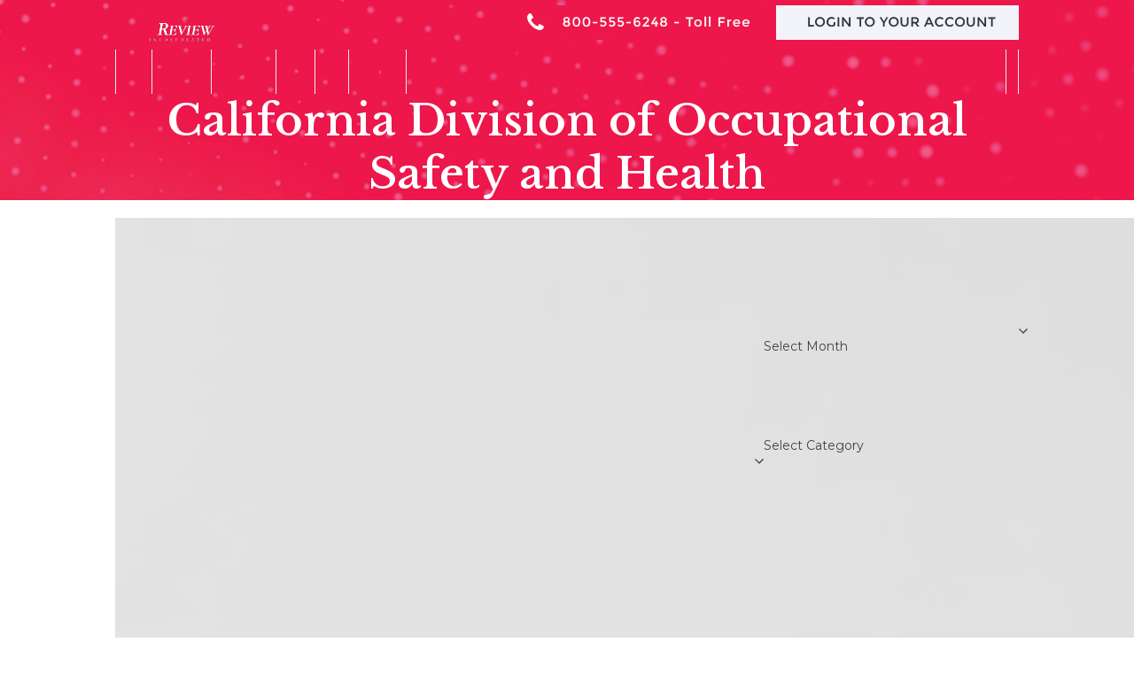

--- FILE ---
content_type: text/html; charset=UTF-8
request_url: https://oshareview.com/tag/california-division-of-occupational-safety-and-health/
body_size: 25343
content:
<!DOCTYPE html>
<html dir="ltr" lang="en-US" prefix="og: https://ogp.me/ns#" class="wpex-classic-style">
<head>
<meta charset="UTF-8">
<script>
var gform;gform||(document.addEventListener("gform_main_scripts_loaded",function(){gform.scriptsLoaded=!0}),document.addEventListener("gform/theme/scripts_loaded",function(){gform.themeScriptsLoaded=!0}),window.addEventListener("DOMContentLoaded",function(){gform.domLoaded=!0}),gform={domLoaded:!1,scriptsLoaded:!1,themeScriptsLoaded:!1,isFormEditor:()=>"function"==typeof InitializeEditor,callIfLoaded:function(o){return!(!gform.domLoaded||!gform.scriptsLoaded||!gform.themeScriptsLoaded&&!gform.isFormEditor()||(gform.isFormEditor()&&console.warn("The use of gform.initializeOnLoaded() is deprecated in the form editor context and will be removed in Gravity Forms 3.1."),o(),0))},initializeOnLoaded:function(o){gform.callIfLoaded(o)||(document.addEventListener("gform_main_scripts_loaded",()=>{gform.scriptsLoaded=!0,gform.callIfLoaded(o)}),document.addEventListener("gform/theme/scripts_loaded",()=>{gform.themeScriptsLoaded=!0,gform.callIfLoaded(o)}),window.addEventListener("DOMContentLoaded",()=>{gform.domLoaded=!0,gform.callIfLoaded(o)}))},hooks:{action:{},filter:{}},addAction:function(o,r,e,t){gform.addHook("action",o,r,e,t)},addFilter:function(o,r,e,t){gform.addHook("filter",o,r,e,t)},doAction:function(o){gform.doHook("action",o,arguments)},applyFilters:function(o){return gform.doHook("filter",o,arguments)},removeAction:function(o,r){gform.removeHook("action",o,r)},removeFilter:function(o,r,e){gform.removeHook("filter",o,r,e)},addHook:function(o,r,e,t,n){null==gform.hooks[o][r]&&(gform.hooks[o][r]=[]);var d=gform.hooks[o][r];null==n&&(n=r+"_"+d.length),gform.hooks[o][r].push({tag:n,callable:e,priority:t=null==t?10:t})},doHook:function(r,o,e){var t;if(e=Array.prototype.slice.call(e,1),null!=gform.hooks[r][o]&&((o=gform.hooks[r][o]).sort(function(o,r){return o.priority-r.priority}),o.forEach(function(o){"function"!=typeof(t=o.callable)&&(t=window[t]),"action"==r?t.apply(null,e):e[0]=t.apply(null,e)})),"filter"==r)return e[0]},removeHook:function(o,r,t,n){var e;null!=gform.hooks[o][r]&&(e=(e=gform.hooks[o][r]).filter(function(o,r,e){return!!(null!=n&&n!=o.tag||null!=t&&t!=o.priority)}),gform.hooks[o][r]=e)}});
</script>

<link rel="profile" href="https://gmpg.org/xfn/11">
<title>California Division of Occupational Safety and Health | OSHA Review</title>
	<style>img:is([sizes="auto" i], [sizes^="auto," i]) { contain-intrinsic-size: 3000px 1500px }</style>
	
		<!-- All in One SEO 4.9.1.1 - aioseo.com -->
	<meta name="robots" content="max-image-preview:large" />
	<link rel="canonical" href="https://oshareview.com/tag/california-division-of-occupational-safety-and-health/" />
	<link rel="next" href="https://oshareview.com/tag/california-division-of-occupational-safety-and-health/page/2/" />
	<meta name="generator" content="All in One SEO (AIOSEO) 4.9.1.1" />
		<script type="application/ld+json" class="aioseo-schema">
			{"@context":"https:\/\/schema.org","@graph":[{"@type":"BreadcrumbList","@id":"https:\/\/oshareview.com\/tag\/california-division-of-occupational-safety-and-health\/#breadcrumblist","itemListElement":[{"@type":"ListItem","@id":"https:\/\/oshareview.com#listItem","position":1,"name":"Home","item":"https:\/\/oshareview.com","nextItem":{"@type":"ListItem","@id":"https:\/\/oshareview.com\/tag\/california-division-of-occupational-safety-and-health\/#listItem","name":"California Division of Occupational Safety and Health"}},{"@type":"ListItem","@id":"https:\/\/oshareview.com\/tag\/california-division-of-occupational-safety-and-health\/#listItem","position":2,"name":"California Division of Occupational Safety and Health","previousItem":{"@type":"ListItem","@id":"https:\/\/oshareview.com#listItem","name":"Home"}}]},{"@type":"CollectionPage","@id":"https:\/\/oshareview.com\/tag\/california-division-of-occupational-safety-and-health\/#collectionpage","url":"https:\/\/oshareview.com\/tag\/california-division-of-occupational-safety-and-health\/","name":"California Division of Occupational Safety and Health | OSHA Review","inLanguage":"en-US","isPartOf":{"@id":"https:\/\/oshareview.com\/#website"},"breadcrumb":{"@id":"https:\/\/oshareview.com\/tag\/california-division-of-occupational-safety-and-health\/#breadcrumblist"}},{"@type":"Organization","@id":"https:\/\/oshareview.com\/#organization","name":"OSHA Review","url":"https:\/\/oshareview.com\/"},{"@type":"WebSite","@id":"https:\/\/oshareview.com\/#website","url":"https:\/\/oshareview.com\/","name":"OSHA Review","inLanguage":"en-US","publisher":{"@id":"https:\/\/oshareview.com\/#organization"}}]}
		</script>
		<!-- All in One SEO -->

<meta name="viewport" content="width=device-width, initial-scale=1">
<link rel='dns-prefetch' href='//fonts.googleapis.com' />
<link rel="alternate" type="application/rss+xml" title="OSHA Review &raquo; Feed" href="https://oshareview.com/feed/" />
<link rel="alternate" type="application/rss+xml" title="OSHA Review &raquo; Comments Feed" href="https://oshareview.com/comments/feed/" />
<link rel="alternate" type="application/rss+xml" title="OSHA Review &raquo; California Division of Occupational Safety and Health Tag Feed" href="https://oshareview.com/tag/california-division-of-occupational-safety-and-health/feed/" />
<link rel='stylesheet' id='js_composer_front-css' href='https://oshareview.com/wp-content/plugins/js_composer/assets/css/js_composer.min.css?ver=8.4.1' media='all' />
<link rel='stylesheet' id='aioseo/css/src/vue/standalone/blocks/table-of-contents/global.scss-css' href='https://oshareview.com/wp-content/plugins/all-in-one-seo-pack/dist/Lite/assets/css/table-of-contents/global.e90f6d47.css?ver=4.9.1.1' media='all' />
<link rel='stylesheet' id='parent-style-css' href='https://oshareview.com/wp-content/themes/Total/style.css?ver=6.3' media='all' />
<link rel='stylesheet' id='wpex-google-font-montserrat-css' href='//fonts.googleapis.com/css2?family=Montserrat:ital,wght@0,100;0,200;0,300;0,400;0,500;0,600;0,700;0,800;0,900;1,100;1,200;1,300;1,400;1,500;1,600;1,700;1,800;1,900&#038;display=swap&#038;subset=latin' media='all' />
<link rel='stylesheet' id='wpex-google-font-open-sans-css' href='//fonts.googleapis.com/css2?family=Open+Sans:ital,wght@0,100;0,200;0,300;0,400;0,500;0,600;0,700;0,800;0,900;1,100;1,200;1,300;1,400;1,500;1,600;1,700;1,800;1,900&#038;display=swap&#038;subset=latin' media='all' />
<link rel='stylesheet' id='wpex-google-font-libre-baskerville-css' href='//fonts.googleapis.com/css2?family=Libre+Baskerville:ital,wght@0,100;0,200;0,300;0,400;0,500;0,600;0,700;0,800;0,900;1,100;1,200;1,300;1,400;1,500;1,600;1,700;1,800;1,900&#038;display=swap&#038;subset=latin' media='all' />
<link rel='stylesheet' id='wpex-style-css' href='https://oshareview.com/wp-content/themes/osha-child/style.css?ver=6.3' media='all' />
<link rel='stylesheet' id='wpex-mobile-menu-breakpoint-max-css' href='https://oshareview.com/wp-content/themes/Total/assets/css/frontend/breakpoints/max.min.css?ver=6.3' media='only screen and (max-width:959px)' />
<link rel='stylesheet' id='wpex-mobile-menu-breakpoint-min-css' href='https://oshareview.com/wp-content/themes/Total/assets/css/frontend/breakpoints/min.min.css?ver=6.3' media='only screen and (min-width:960px)' />
<link rel='stylesheet' id='vcex-shortcodes-css' href='https://oshareview.com/wp-content/themes/Total/assets/css/frontend/vcex-shortcodes.min.css?ver=6.3' media='all' />
<link rel='stylesheet' id='wpex-wpbakery-css' href='https://oshareview.com/wp-content/themes/Total/assets/css/frontend/wpbakery.min.css?ver=6.3' media='all' />
<script src="https://oshareview.com/wp-includes/js/jquery/jquery.min.js?ver=3.7.1" id="jquery-core-js"></script>
<script src="https://oshareview.com/wp-includes/js/jquery/jquery-migrate.min.js?ver=3.4.1" id="jquery-migrate-js"></script>
<script src="//oshareview.com/wp-content/plugins/revslider/sr6/assets/js/rbtools.min.js?ver=6.7.29" async id="tp-tools-js"></script>
<script src="//oshareview.com/wp-content/plugins/revslider/sr6/assets/js/rs6.min.js?ver=6.7.32" async id="revmin-js"></script>
<script id="wpex-core-js-extra">
var wpex_theme_params = {"selectArrowIcon":"<span class=\"wpex-select-arrow__icon wpex-icon--sm wpex-flex wpex-icon\" aria-hidden=\"true\"><svg viewBox=\"0 0 24 24\" xmlns=\"http:\/\/www.w3.org\/2000\/svg\"><rect fill=\"none\" height=\"24\" width=\"24\"\/><g transform=\"matrix(0, -1, 1, 0, -0.115, 23.885)\"><polygon points=\"17.77,3.77 16,2 6,12 16,22 17.77,20.23 9.54,12\"\/><\/g><\/svg><\/span>","customSelects":".widget_categories form,.widget_archive select,.vcex-form-shortcode select","scrollToHash":"1","localScrollFindLinks":"1","localScrollHighlight":"1","localScrollUpdateHash":"1","scrollToHashTimeout":"500","localScrollTargets":"li.local-scroll a, a.local-scroll, .local-scroll-link, .local-scroll-link > a,.sidr-class-local-scroll-link,li.sidr-class-local-scroll > span > a,li.sidr-class-local-scroll > a","scrollToBehavior":"smooth"};
</script>
<script src="https://oshareview.com/wp-content/themes/Total/assets/js/frontend/core.min.js?ver=6.3" id="wpex-core-js" defer data-wp-strategy="defer"></script>
<script id="wpex-inline-js-after">
!function(){const e=document.querySelector("html"),t=()=>{const t=window.innerWidth-document.documentElement.clientWidth;t&&e.style.setProperty("--wpex-scrollbar-width",`${t}px`)};t(),window.addEventListener("resize",(()=>{t()}))}();
</script>
<script src="https://oshareview.com/wp-content/themes/Total/assets/js/frontend/search/overlay.min.js?ver=6.3" id="wpex-search-overlay-js" defer data-wp-strategy="defer"></script>
<script id="wpex-sticky-topbar-js-extra">
var wpex_sticky_topbar_params = {"breakpoint":"0"};
</script>
<script src="https://oshareview.com/wp-content/themes/Total/assets/js/frontend/sticky/topbar.min.js?ver=6.3" id="wpex-sticky-topbar-js" defer data-wp-strategy="defer"></script>
<script id="wpex-sticky-main-nav-js-extra">
var wpex_sticky_main_nav_params = {"breakpoint":"959"};
</script>
<script src="https://oshareview.com/wp-content/themes/Total/assets/js/frontend/sticky/main-nav.min.js?ver=6.3" id="wpex-sticky-main-nav-js" defer data-wp-strategy="defer"></script>
<script id="wpex-mobile-menu-sidr-js-extra">
var wpex_mobile_menu_sidr_params = {"breakpoint":"959","i18n":{"openSubmenu":"Open submenu of %s","closeSubmenu":"Close submenu of %s"},"openSubmenuIcon":"<span class=\"wpex-open-submenu__icon wpex-transition-transform wpex-duration-300 wpex-icon\" aria-hidden=\"true\"><svg xmlns=\"http:\/\/www.w3.org\/2000\/svg\" viewBox=\"0 0 448 512\"><path d=\"M201.4 342.6c12.5 12.5 32.8 12.5 45.3 0l160-160c12.5-12.5 12.5-32.8 0-45.3s-32.8-12.5-45.3 0L224 274.7 86.6 137.4c-12.5-12.5-32.8-12.5-45.3 0s-12.5 32.8 0 45.3l160 160z\"\/><\/svg><\/span>","source":"#site-navigation, #mobile-menu-search","side":"right","dark_surface":"1","displace":"","aria_label":"Mobile menu","aria_label_close":"Close mobile menu","class":["wpex-mobile-menu"],"speed":"300"};
</script>
<script src="https://oshareview.com/wp-content/themes/Total/assets/js/frontend/mobile-menu/sidr.min.js?ver=6.3" id="wpex-mobile-menu-sidr-js" defer data-wp-strategy="defer"></script>
<script></script><link rel="https://api.w.org/" href="https://oshareview.com/wp-json/" /><link rel="alternate" title="JSON" type="application/json" href="https://oshareview.com/wp-json/wp/v2/tags/44" /><!-- HFCM by 99 Robots - Snippet # 8: Google Analytics -->
<!-- Google tag (gtag.js) -->
<script async src="https://www.googletagmanager.com/gtag/js?id=G-749MZ45J2P"></script>
<script>
  window.dataLayer = window.dataLayer || [];
  function gtag(){dataLayer.push(arguments);}
  gtag('js', new Date());

  gtag('config', 'G-749MZ45J2P');
</script>
<!-- /end HFCM by 99 Robots -->
<link rel="icon" href="https://oshareview.com/wp-content/uploads/2016/11/favicon.png" sizes="32x32"><link rel="shortcut icon" href="https://oshareview.com/wp-content/uploads/2016/11/favicon.png"><link rel="apple-touch-icon" href="https://oshareview.com/wp-content/uploads/2016/11/favicon.png" sizes="57x57" ><link rel="apple-touch-icon" href="https://oshareview.com/wp-content/uploads/2016/11/favicon.png" sizes="76x76" ><link rel="apple-touch-icon" href="https://oshareview.com/wp-content/uploads/2016/11/favicon.png" sizes="120x120"><link rel="apple-touch-icon" href="https://oshareview.com/wp-content/uploads/2016/11/favicon.png" sizes="114x114"><noscript><style>body:not(.content-full-screen) .wpex-vc-row-stretched[data-vc-full-width-init="false"]{visibility:visible;}</style></noscript><script>function setREVStartSize(e){
			//window.requestAnimationFrame(function() {
				window.RSIW = window.RSIW===undefined ? window.innerWidth : window.RSIW;
				window.RSIH = window.RSIH===undefined ? window.innerHeight : window.RSIH;
				try {
					var pw = document.getElementById(e.c).parentNode.offsetWidth,
						newh;
					pw = pw===0 || isNaN(pw) || (e.l=="fullwidth" || e.layout=="fullwidth") ? window.RSIW : pw;
					e.tabw = e.tabw===undefined ? 0 : parseInt(e.tabw);
					e.thumbw = e.thumbw===undefined ? 0 : parseInt(e.thumbw);
					e.tabh = e.tabh===undefined ? 0 : parseInt(e.tabh);
					e.thumbh = e.thumbh===undefined ? 0 : parseInt(e.thumbh);
					e.tabhide = e.tabhide===undefined ? 0 : parseInt(e.tabhide);
					e.thumbhide = e.thumbhide===undefined ? 0 : parseInt(e.thumbhide);
					e.mh = e.mh===undefined || e.mh=="" || e.mh==="auto" ? 0 : parseInt(e.mh,0);
					if(e.layout==="fullscreen" || e.l==="fullscreen")
						newh = Math.max(e.mh,window.RSIH);
					else{
						e.gw = Array.isArray(e.gw) ? e.gw : [e.gw];
						for (var i in e.rl) if (e.gw[i]===undefined || e.gw[i]===0) e.gw[i] = e.gw[i-1];
						e.gh = e.el===undefined || e.el==="" || (Array.isArray(e.el) && e.el.length==0)? e.gh : e.el;
						e.gh = Array.isArray(e.gh) ? e.gh : [e.gh];
						for (var i in e.rl) if (e.gh[i]===undefined || e.gh[i]===0) e.gh[i] = e.gh[i-1];
											
						var nl = new Array(e.rl.length),
							ix = 0,
							sl;
						e.tabw = e.tabhide>=pw ? 0 : e.tabw;
						e.thumbw = e.thumbhide>=pw ? 0 : e.thumbw;
						e.tabh = e.tabhide>=pw ? 0 : e.tabh;
						e.thumbh = e.thumbhide>=pw ? 0 : e.thumbh;
						for (var i in e.rl) nl[i] = e.rl[i]<window.RSIW ? 0 : e.rl[i];
						sl = nl[0];
						for (var i in nl) if (sl>nl[i] && nl[i]>0) { sl = nl[i]; ix=i;}
						var m = pw>(e.gw[ix]+e.tabw+e.thumbw) ? 1 : (pw-(e.tabw+e.thumbw)) / (e.gw[ix]);
						newh =  (e.gh[ix] * m) + (e.tabh + e.thumbh);
					}
					var el = document.getElementById(e.c);
					if (el!==null && el) el.style.height = newh+"px";
					el = document.getElementById(e.c+"_wrapper");
					if (el!==null && el) {
						el.style.height = newh+"px";
						el.style.display = "block";
					}
				} catch(e){
					console.log("Failure at Presize of Slider:" + e)
				}
			//});
		  };</script>
<noscript><style> .wpb_animate_when_almost_visible { opacity: 1; }</style></noscript><style data-type="wpex-css" id="wpex-css">/*TYPOGRAPHY*/body{font-family:Montserrat;font-size:14px;color:#231f20;}.main-navigation-ul .link-inner{font-family:'Open Sans',sans-serif;font-weight:700;font-size:13px;text-transform:uppercase;}.page-header .page-header-title{font-family:'Libre Baskerville';}.blog-entry-title.entry-title,.blog-entry-title.entry-title a,.blog-entry-title.entry-title a:hover{font-family:'Libre Baskerville';}body.single-post .single-post-title{font-family:'Libre Baskerville';}:root{--wpex-heading-font-family:'Libre Baskerville';--wpex-heading-color:#ed174b;}/*ADVANCED STYLING CSS*/.page-header.has-bg-image{background-image:url(https://oshareview.com/wp-content/uploads/2013/11/red-bg.jpg);}/*CUSTOMIZER STYLING*/:root{--wpex-accent:#ed174b;--wpex-accent-alt:#ed174b;--wpex-link-color:#ed174b;--wpex-hover-heading-link-color:#ed174b;--wpex-hover-link-color:#2e343b;--wpex-btn-border-radius:50px;--wpex-btn-color:#ffffff;--wpex-hover-btn-color:#ffffff;--wpex-btn-bg:#ed174b;--wpex-hover-btn-bg:#2e343b;--wpex-site-header-height:40px;--wpex-site-header-shrink-start-height:117px;--wpex-site-header-shrink-end-height:38px;--wpex-dropmenu-colored-top-border-color:#ed1d4b;--wpex-vc-column-inner-margin-bottom:40px;}.page-header.wpex-supports-mods .page-header-title{color:#ffffff;}:root,.site-boxed.wpex-responsive #wrap{--wpex-container-width:1020px;}#top-bar-wrap{background-color:#2e343b;}.wpex-top-bar-sticky{background-color:#2e343b;}#top-bar{padding-block-end:15px;}.header-padding{padding-block-start:30px;padding-block-end:30px;}#site-header{--wpex-site-header-bg-color:#2e343b;}.logo-padding{padding-block-start:5px;padding-block-end:5px;}#site-navigation-wrap{--wpex-main-nav-link-color:#ed174b;--wpex-hover-main-nav-link-color:#ed174b;--wpex-active-main-nav-link-color:#ed174b;--wpex-hover-main-nav-link-color:#000000;--wpex-active-main-nav-link-color:#ed174b;--wpex-dropmenu-bg:#2e343b;--wpex-dropmenu-caret-bg:#2e343b;--wpex-dropmenu-border-color:#3e4349;--wpex-dropmenu-caret-border-color:#3e4349;--wpex-megamenu-divider-color:#3e4349;--wpex-dropmenu-link-color:#ffffff;--wpex-hover-dropmenu-link-color:#ffffff;--wpex-hover-dropmenu-link-bg:#ed1d4b;}#sidebar{padding:0 0 0 0;}#footer-callout .theme-button{border-radius:3px;}</style></head>

<body data-rsssl=1 class="archive tag tag-california-division-of-occupational-safety-and-health tag-44 wp-embed-responsive wp-theme-Total wp-child-theme-osha-child wpex-theme wpex-responsive full-width-main-layout no-composer wpex-live-site wpex-has-primary-bottom-spacing site-full-width content-right-sidebar has-sidebar has-topbar sidebar-widget-icons hasnt-overlay-header wpex-antialiased has-mobile-menu wpex-mobile-toggle-menu-icon_buttons wpex-no-js wpb-js-composer js-comp-ver-8.4.1 vc_responsive">

	
<a href="#content" class="skip-to-content">Skip to content</a>

	
	<span data-ls_id="#site_top" tabindex="-1"></span>
	<div id="outer-wrap" class="wpex-overflow-clip">
		
		
		
		<div id="wrap" class="wpex-clr">

			

	
		<div id="top-bar-wrap" class="wpex-top-bar-sticky wpex-z-sticky wpex-surface-1 wpex-border-b wpex-border-main wpex-border-solid wpex-text-sm hidden-phone wpex-print-hidden">

			<div id="top-bar" class="container wpex-relative wpex-py-15 wpex-md-flex wpex-justify-between wpex-items-center wpex-text-center wpex-md-text-initial wpex-flex-row-reverse">
	<div id="top-bar-content" class="has-content top-bar-right wpex-clr"><style>.vc_custom_1456930013523{margin-top: 0px !important;margin-bottom: 0px !important;padding-top: 0px !important;padding-bottom: 0px !important;}.vc_custom_1480351165058{padding-top: 2px !important;padding-bottom: 2px !important;}</style><div class="vc_row wpb_row vc_row-fluid vc_custom_1456930013523 vc_row-o-equal-height vc_row-flex wpex-relative wpex-vc-has-custom-column-spacing wpex-vc-column-spacing-0px"><div class="wpb_column vc_column_container vc_col-sm-12"><div class="vc_column-inner vc_custom_1480351165058"><div class="wpb_wrapper">
	<div class="wpb_text_column wpb_content_element" >
		<div class="wpb_wrapper">
			<div style="float: right"><a href="tel:+18005556248" target="_blank"><img class="alignnone wp-image-4873 size-full" src="https://oshareview.com/wp-content/uploads/2016/11/phonenumber-1.jpg" alt="phonenumber" width="301" height="39" /></a><a href="http://my.oshareview.com/" target="_blank"><img class="alignnone wp-image-5019 size-full" src="https://oshareview.com/wp-content/uploads/2016/11/login-nolock.jpg" alt="" width="274" height="39" /></a></div>

		</div>
	</div>
</div></div></div></div></div>

</div>

		</div>

	
	<header id="site-header" class="header-two wpex-dropdowns-shadow-one custom-bg dyn-styles wpex-print-hidden wpex-relative wpex-clr">
				<div id="site-header-inner" class="header-two-inner header-padding container wpex-relative wpex-h-100 wpex-py-30 wpex-clr">
<div id="site-logo" class="site-branding header-two-logo logo-padding wpex-flex wpex-items-center wpex-float-left">
	<div id="site-logo-inner" ><a id="site-logo-link" href="https://oshareview.com/" rel="home" class="main-logo"><img src="https://oshareview.com/wp-content/uploads/2016/11/logo.png" alt="OSHA Review" class="logo-img wpex-h-auto wpex-max-w-100 wpex-align-middle" data-no-retina data-skip-lazy fetchpriority="high" srcset="https://oshareview.com/wp-content/uploads/2016/11/logo.png 1x,https://oshareview.com/wp-content/uploads/2016/11/logo.png 2x"></a></div>

</div>
<div class="header-aside-mobile-spacer wpex-pt-20 wpex-clear wpex-min-hidden hide-at-mm-breakpoint"></div>
	<aside id="header-aside" class="header-two-aside wpex-min-float-right wpex-min-text-right wpex-text-md hide-at-mm-breakpoint">
		<div class="header-aside-content wpex-clr"></div>
			</aside>


<div id="mobile-menu" class="wpex-mobile-menu-toggle show-at-mm-breakpoint wpex-flex wpex-items-center wpex-absolute wpex-top-50 -wpex-translate-y-50 wpex-right-0">
	<div class="wpex-inline-flex wpex-items-center">
						<a href="#" class="mobile-menu-toggle" role="button" aria-expanded="false"><span class="mobile-menu-toggle__icon wpex-flex"><span class="wpex-hamburger-icon wpex-hamburger-icon--inactive wpex-hamburger-icon--animate" aria-hidden="true"><span></span></span></span><span class="screen-reader-text" data-open-text>Open mobile menu</span><span class="screen-reader-text" data-open-text>Close mobile menu</span></a>			</div>
</div></div>
		
<div id="site-navigation-wrap" class="navbar-style-two wpex-z-sticky navbar-fixed-line-height fixed-nav hide-at-mm-breakpoint wpex-clr wpex-print-hidden">
	<nav id="site-navigation" class="navigation main-navigation main-navigation-two container wpex-relative wpex-clr" aria-label="Main menu"><ul id="menu-main-menu-use" class="main-navigation-ul dropdown-menu wpex-dropdown-menu wpex-dropdown-menu--onhover"><li id="menu-item-4929" class="menu-item menu-item-type-post_type menu-item-object-page menu-item-home menu-item-4929"><a href="https://oshareview.com/"><span class="link-inner">Home</span></a></li>
<li id="menu-item-4984" class="menu-item menu-item-type-post_type menu-item-object-page menu-item-has-children menu-item-4984 dropdown"><a href="https://oshareview.com/company/"><span class="link-inner">Company</span></a>
<ul class="sub-menu">
	<li id="menu-item-4945" class="menu-item menu-item-type-post_type menu-item-object-page menu-item-4945"><a href="https://oshareview.com/company/"><span class="link-inner">About Osha Review</span></a></li>
	<li id="menu-item-4944" class="menu-item menu-item-type-post_type menu-item-object-page menu-item-4944"><a href="https://oshareview.com/testimonials/"><span class="link-inner">Testimonials</span></a></li>
	<li id="menu-item-5455" class="menu-item menu-item-type-post_type menu-item-object-page menu-item-5455"><a href="https://oshareview.com/terms-conditions/"><span class="link-inner">Terms &#038; Conditions</span></a></li>
</ul>
</li>
<li id="menu-item-4983" class="menu-item menu-item-type-custom menu-item-object-custom menu-item-has-children menu-item-4983 dropdown"><a><span class="link-inner">Products</span></a>
<ul class="sub-menu">
	<li id="menu-item-3194" class="menu-item menu-item-type-post_type menu-item-object-page menu-item-3194"><a title="Spore Check System &#8211; Sterilizer Monitoring" href="https://oshareview.com/spore-check-system/"><span class="link-inner">Spore Check System – Sterilizer Monitoring</span></a></li>
	<li id="menu-item-1278" class="menu-item menu-item-type-post_type menu-item-object-page menu-item-1278"><a title="SUV Disinfectant and Cleaner" href="https://oshareview.com/suv-surface-disinfectant-cleaner/"><span class="link-inner">SUV Ultra 5 Disinfectant &#038; Cleaner</span></a></li>
	<li id="menu-item-4948" class="menu-item menu-item-type-post_type menu-item-object-page menu-item-4948"><a href="https://oshareview.com/osha-review-compliance-program/"><span class="link-inner">OSHA Review Compliance Program</span></a></li>
	<li id="menu-item-5223" class="menu-item menu-item-type-post_type menu-item-object-page menu-item-5223"><a href="https://oshareview.com/dosimetry-monitoring-service/"><span class="link-inner">Dosimetry Monitoring Service</span></a></li>
</ul>
</li>
<li id="menu-item-1280" class="menu-item menu-item-type-custom menu-item-object-custom menu-item-1280"><a title="Shop Dental Disinfectant Products" target="_blank" rel="noopener" href="http://my.oshareview.com/"><span class="link-inner">Store</span></a></li>
<li id="menu-item-4934" class="menu-item menu-item-type-post_type menu-item-object-page menu-item-4934"><a href="https://oshareview.com/blog/"><span class="link-inner">Blog</span></a></li>
<li id="menu-item-3191" class="menu-item menu-item-type-post_type menu-item-object-page menu-item-3191"><a title="Contact OSHA Review" href="https://oshareview.com/contact/"><span class="link-inner">Contact</span></a></li>
<li class="search-toggle-li menu-item wpex-menu-extra no-icon-margin"><a href="#" class="site-search-toggle search-overlay-toggle" role="button" aria-expanded="false" aria-controls="wpex-searchform-overlay" aria-label="Search"><span class="link-inner"><span class="wpex-menu-search-text wpex-hidden">Search</span><span class="wpex-menu-search-icon wpex-icon" aria-hidden="true"><svg xmlns="http://www.w3.org/2000/svg" viewBox="0 0 512 512"><path d="M416 208c0 45.9-14.9 88.3-40 122.7L502.6 457.4c12.5 12.5 12.5 32.8 0 45.3s-32.8 12.5-45.3 0L330.7 376c-34.4 25.2-76.8 40-122.7 40C93.1 416 0 322.9 0 208S93.1 0 208 0S416 93.1 416 208zM208 352a144 144 0 1 0 0-288 144 144 0 1 0 0 288z"/></svg></span></span></a></li></ul></nav>
</div>

	</header>

			
			<main id="main" class="site-main wpex-clr">

				
<header class="page-header centered-page-header has-bg-image bg-fixed wpex-bg-fixed wpex-bg-cover wpex-bg-center wpex-bg-no-repeat wpex-relative wpex-mb-40 wpex-surface-2 wpex-py-30 wpex-border-t wpex-border-b wpex-border-solid wpex-border-surface-3 wpex-text-2 wpex-text-center wpex-supports-mods">

	
	<div class="page-header-inner container">
<div class="page-header-content">

<h1 class="page-header-title wpex-block wpex-m-0 wpex-text-5xl">

	<span>California Division of Occupational Safety and Health</span>

</h1>

</div></div>

	
</header>


<div id="content-wrap"  class="container wpex-clr">

	
	<div id="primary" class="content-area wpex-clr">

		
		<div id="content" class="site-content wpex-clr">

			
			
<div id="blog-entries" class="entries left-thumbs wpex-clr">
<article id="post-5411" class="blog-entry thumbnail-entry-style wpex-relative wpex-clr post-5411 post type-post status-publish format-standard hentry category-california-dental-regulation category-dental-bytes category-osha-dental-compliance category-osha-dental-regulations category-osha-review tag-california-division-of-occupational-safety-and-health tag-carcinogens tag-chemiclaves entry no-media">

	
		<div class="blog-entry-inner entry-inner wpex-last-mb-0 wpex-md-flex wpex-md-flex-wrap wpex-md-justify-between">
			<div class="blog-entry-content entry-details wpex-last-mb-0 wpex-clr">
<header class="blog-entry-header entry-header wpex-mb-10">
		<h2 class="blog-entry-title entry-title wpex-m-0 wpex-text-2xl"><a href="https://oshareview.com/2019/10/reminder-dental-offices-must-report-formaldehyde-use-in-chemiclaves/">Reminder: Dental Offices Must Report Formaldehyde Use in Chemiclaves</a></h2>
</header>
<ul class="blog-entry-meta entry-meta meta wpex-text-sm wpex-text-3 wpex-last-mr-0 wpex-mb-20">    <li class="meta-date"><span class="meta-icon wpex-icon" aria-hidden="true"><svg xmlns="http://www.w3.org/2000/svg" viewBox="0 0 448 512"><path d="M152 24c0-13.3-10.7-24-24-24s-24 10.7-24 24V64H64C28.7 64 0 92.7 0 128v16 48V448c0 35.3 28.7 64 64 64H384c35.3 0 64-28.7 64-64V192 144 128c0-35.3-28.7-64-64-64H344V24c0-13.3-10.7-24-24-24s-24 10.7-24 24V64H152V24zM48 192H400V448c0 8.8-7.2 16-16 16H64c-8.8 0-16-7.2-16-16V192z"/></svg></span><time class="updated" datetime="2019-10-18">October 18, 2019</time></li>
<li class="meta-category"><span class="meta-icon wpex-icon" aria-hidden="true"><svg xmlns="http://www.w3.org/2000/svg" viewBox="0 0 512 512"><path d="M0 96C0 60.7 28.7 32 64 32H196.1c19.1 0 37.4 7.6 50.9 21.1L289.9 96H448c35.3 0 64 28.7 64 64V416c0 35.3-28.7 64-64 64H64c-35.3 0-64-28.7-64-64V96zM64 80c-8.8 0-16 7.2-16 16V416c0 8.8 7.2 16 16 16H448c8.8 0 16-7.2 16-16V160c0-8.8-7.2-16-16-16H286.6c-10.6 0-20.8-4.2-28.3-11.7L213.1 87c-4.5-4.5-10.6-7-17-7H64z"/></svg></span><span><a class="term-2" href="https://oshareview.com/category/california-dental-regulation/">California Dental Regulation</a>, <a class="term-5" href="https://oshareview.com/category/dental-bytes/">Dental Bytes</a>, <a class="term-11" href="https://oshareview.com/category/osha-dental-compliance/">OSHA Dental Compliance</a>, <a class="term-12" href="https://oshareview.com/category/osha-dental-regulations/">OSHA Dental Regulations</a>, <a class="term-13" href="https://oshareview.com/category/osha-review/">OSHA Review</a></span></li></ul>

<div class="blog-entry-excerpt entry-excerpt wpex-text-pretty wpex-my-20 wpex-last-mb-0 wpex-clr"><p>Cal/OSHA Standard&nbsp;Section 5203&nbsp;of Title 8 of the California Code of Regulations&nbsp;(CCR)&nbsp;mandates that all employers who use a regulated carcinogen must report that use in writing, by mail or email, to&nbsp;Cal/OSHA’s Asbestos and Carcinogen Unit.&nbsp;Cal/OSHA&nbsp;regulates ~30 regulated carcinogens under&nbsp;Title 8&nbsp;CCR Sections&hellip;</p></div>

<div class="blog-entry-readmore entry-readmore-wrap wpex-my-20 wpex-clr"><a href="https://oshareview.com/2019/10/reminder-dental-offices-must-report-formaldehyde-use-in-chemiclaves/" aria-label="Read more about Reminder: Dental Offices Must Report Formaldehyde Use in Chemiclaves" class="theme-button">Read more</a></div></div>

		</div>

		<div class="entry-divider wpex-divider wpex-my-30"></div>
	
</article>

<article id="post-5328" class="blog-entry thumbnail-entry-style wpex-relative wpex-clr post-5328 post type-post status-publish format-standard hentry category-california-dental-regulation category-dental-board-of-california category-dental-bytes category-dentistry category-osha-dental-regulations category-osha-review tag-california-division-of-occupational-safety-and-health tag-dbc tag-dental-continuing-education entry no-media">

	
		<div class="blog-entry-inner entry-inner wpex-last-mb-0 wpex-md-flex wpex-md-flex-wrap wpex-md-justify-between">
			<div class="blog-entry-content entry-details wpex-last-mb-0 wpex-clr">
<header class="blog-entry-header entry-header wpex-mb-10">
		<h2 class="blog-entry-title entry-title wpex-m-0 wpex-text-2xl"><a href="https://oshareview.com/2019/02/dbc-continuing-education-and-cal-osha-training-for-dental-office-personnel/">DBC Continuing Education and Cal/OSHA Training for Dental Office Personnel</a></h2>
</header>
<ul class="blog-entry-meta entry-meta meta wpex-text-sm wpex-text-3 wpex-last-mr-0 wpex-mb-20">    <li class="meta-date"><span class="meta-icon wpex-icon" aria-hidden="true"><svg xmlns="http://www.w3.org/2000/svg" viewBox="0 0 448 512"><path d="M152 24c0-13.3-10.7-24-24-24s-24 10.7-24 24V64H64C28.7 64 0 92.7 0 128v16 48V448c0 35.3 28.7 64 64 64H384c35.3 0 64-28.7 64-64V192 144 128c0-35.3-28.7-64-64-64H344V24c0-13.3-10.7-24-24-24s-24 10.7-24 24V64H152V24zM48 192H400V448c0 8.8-7.2 16-16 16H64c-8.8 0-16-7.2-16-16V192z"/></svg></span><time class="updated" datetime="2019-02-27">February 27, 2019</time></li>
<li class="meta-category"><span class="meta-icon wpex-icon" aria-hidden="true"><svg xmlns="http://www.w3.org/2000/svg" viewBox="0 0 512 512"><path d="M0 96C0 60.7 28.7 32 64 32H196.1c19.1 0 37.4 7.6 50.9 21.1L289.9 96H448c35.3 0 64 28.7 64 64V416c0 35.3-28.7 64-64 64H64c-35.3 0-64-28.7-64-64V96zM64 80c-8.8 0-16 7.2-16 16V416c0 8.8 7.2 16 16 16H448c8.8 0 16-7.2 16-16V160c0-8.8-7.2-16-16-16H286.6c-10.6 0-20.8-4.2-28.3-11.7L213.1 87c-4.5-4.5-10.6-7-17-7H64z"/></svg></span><span><a class="term-2" href="https://oshareview.com/category/california-dental-regulation/">California Dental Regulation</a>, <a class="term-4" href="https://oshareview.com/category/dental-board-of-california/">Dental Board of California</a>, <a class="term-5" href="https://oshareview.com/category/dental-bytes/">Dental Bytes</a>, <a class="term-9" href="https://oshareview.com/category/dentistry/">Dentistry</a>, <a class="term-12" href="https://oshareview.com/category/osha-dental-regulations/">OSHA Dental Regulations</a>, <a class="term-13" href="https://oshareview.com/category/osha-review/">OSHA Review</a></span></li></ul>

<div class="blog-entry-excerpt entry-excerpt wpex-text-pretty wpex-my-20 wpex-last-mb-0 wpex-clr"><p>Two main regulatory agencies, the&nbsp;Dental Board of California (DBC)and&nbsp;Division of Occupational Safety and Health (Cal/OSHA), require employee education and training in a dental office. However, they have separate requirements with very different objectives. Employee safety is the sole focus of&nbsp;Cal/OSHA&hellip;</p></div>

<div class="blog-entry-readmore entry-readmore-wrap wpex-my-20 wpex-clr"><a href="https://oshareview.com/2019/02/dbc-continuing-education-and-cal-osha-training-for-dental-office-personnel/" aria-label="Read more about DBC Continuing Education and Cal/OSHA Training for Dental Office Personnel" class="theme-button">Read more</a></div></div>

		</div>

		<div class="entry-divider wpex-divider wpex-my-30"></div>
	
</article>

<article id="post-5305" class="blog-entry thumbnail-entry-style wpex-relative wpex-clr post-5305 post type-post status-publish format-standard hentry category-california-dental-regulation category-dental-board-of-california category-dental-bytes category-dental-continuing-education category-osha-dental-compliance category-osha-dental-regulations category-osha-review tag-bloodborne-pathogens tag-calosha tag-california-division-of-occupational-safety-and-health tag-dental-board-of-california tag-dental-ce-credits tag-dental-continuing-education tag-osha-review tag-osha-review-newsletter entry no-media">

	
		<div class="blog-entry-inner entry-inner wpex-last-mb-0 wpex-md-flex wpex-md-flex-wrap wpex-md-justify-between">
			<div class="blog-entry-content entry-details wpex-last-mb-0 wpex-clr">
<header class="blog-entry-header entry-header wpex-mb-10">
		<h2 class="blog-entry-title entry-title wpex-m-0 wpex-text-2xl"><a href="https://oshareview.com/2019/01/osha-review-compliance-system-offer-expires-march-31-2019/">OSHA Review Compliance System Offer &#8211; Expires March 31, 2019</a></h2>
</header>
<ul class="blog-entry-meta entry-meta meta wpex-text-sm wpex-text-3 wpex-last-mr-0 wpex-mb-20">    <li class="meta-date"><span class="meta-icon wpex-icon" aria-hidden="true"><svg xmlns="http://www.w3.org/2000/svg" viewBox="0 0 448 512"><path d="M152 24c0-13.3-10.7-24-24-24s-24 10.7-24 24V64H64C28.7 64 0 92.7 0 128v16 48V448c0 35.3 28.7 64 64 64H384c35.3 0 64-28.7 64-64V192 144 128c0-35.3-28.7-64-64-64H344V24c0-13.3-10.7-24-24-24s-24 10.7-24 24V64H152V24zM48 192H400V448c0 8.8-7.2 16-16 16H64c-8.8 0-16-7.2-16-16V192z"/></svg></span><time class="updated" datetime="2019-01-29">January 29, 2019</time></li>
<li class="meta-category"><span class="meta-icon wpex-icon" aria-hidden="true"><svg xmlns="http://www.w3.org/2000/svg" viewBox="0 0 512 512"><path d="M0 96C0 60.7 28.7 32 64 32H196.1c19.1 0 37.4 7.6 50.9 21.1L289.9 96H448c35.3 0 64 28.7 64 64V416c0 35.3-28.7 64-64 64H64c-35.3 0-64-28.7-64-64V96zM64 80c-8.8 0-16 7.2-16 16V416c0 8.8 7.2 16 16 16H448c8.8 0 16-7.2 16-16V160c0-8.8-7.2-16-16-16H286.6c-10.6 0-20.8-4.2-28.3-11.7L213.1 87c-4.5-4.5-10.6-7-17-7H64z"/></svg></span><span><a class="term-2" href="https://oshareview.com/category/california-dental-regulation/">California Dental Regulation</a>, <a class="term-4" href="https://oshareview.com/category/dental-board-of-california/">Dental Board of California</a>, <a class="term-5" href="https://oshareview.com/category/dental-bytes/">Dental Bytes</a>, <a class="term-6" href="https://oshareview.com/category/dental-continuing-education/">Dental Continuing Education</a>, <a class="term-11" href="https://oshareview.com/category/osha-dental-compliance/">OSHA Dental Compliance</a>, <a class="term-12" href="https://oshareview.com/category/osha-dental-regulations/">OSHA Dental Regulations</a>, <a class="term-13" href="https://oshareview.com/category/osha-review/">OSHA Review</a></span></li></ul>

<div class="blog-entry-excerpt entry-excerpt wpex-text-pretty wpex-my-20 wpex-last-mb-0 wpex-clr"><p>For California dentists who’ve ever lost sleep worrying about compliance with state, federal and Dental Board regulations! When you order OSHA Review, you’ll understand why dentists in California have relied on their subscriptions for more than twenty years. You’ll receive&hellip;</p></div>

<div class="blog-entry-readmore entry-readmore-wrap wpex-my-20 wpex-clr"><a href="https://oshareview.com/2019/01/osha-review-compliance-system-offer-expires-march-31-2019/" aria-label="Read more about OSHA Review Compliance System Offer &#8211; Expires March 31, 2019" class="theme-button">Read more</a></div></div>

		</div>

		<div class="entry-divider wpex-divider wpex-my-30"></div>
	
</article>

<article id="post-5291" class="blog-entry thumbnail-entry-style wpex-relative wpex-clr post-5291 post type-post status-publish format-standard hentry category-california-dental-regulation category-dental-board-of-california category-dental-bytes category-dental-continuing-education category-osha-dental-compliance category-osha-dental-regulations category-osha-review tag-bloodborne-pathogens tag-calosha tag-california-division-of-occupational-safety-and-health tag-dental-board-of-california tag-dental-ce-credits tag-dental-continuing-education tag-osha-review tag-osha-review-newsletter entry no-media">

	
		<div class="blog-entry-inner entry-inner wpex-last-mb-0 wpex-md-flex wpex-md-flex-wrap wpex-md-justify-between">
			<div class="blog-entry-content entry-details wpex-last-mb-0 wpex-clr">
<header class="blog-entry-header entry-header wpex-mb-10">
		<h2 class="blog-entry-title entry-title wpex-m-0 wpex-text-2xl"><a href="https://oshareview.com/2018/11/osha-review-compliance-system-offer-expires-december-31-2018/">OSHA Review Compliance System Offer &#8211; Expires December 31, 2018</a></h2>
</header>
<ul class="blog-entry-meta entry-meta meta wpex-text-sm wpex-text-3 wpex-last-mr-0 wpex-mb-20">    <li class="meta-date"><span class="meta-icon wpex-icon" aria-hidden="true"><svg xmlns="http://www.w3.org/2000/svg" viewBox="0 0 448 512"><path d="M152 24c0-13.3-10.7-24-24-24s-24 10.7-24 24V64H64C28.7 64 0 92.7 0 128v16 48V448c0 35.3 28.7 64 64 64H384c35.3 0 64-28.7 64-64V192 144 128c0-35.3-28.7-64-64-64H344V24c0-13.3-10.7-24-24-24s-24 10.7-24 24V64H152V24zM48 192H400V448c0 8.8-7.2 16-16 16H64c-8.8 0-16-7.2-16-16V192z"/></svg></span><time class="updated" datetime="2018-11-29">November 29, 2018</time></li>
<li class="meta-category"><span class="meta-icon wpex-icon" aria-hidden="true"><svg xmlns="http://www.w3.org/2000/svg" viewBox="0 0 512 512"><path d="M0 96C0 60.7 28.7 32 64 32H196.1c19.1 0 37.4 7.6 50.9 21.1L289.9 96H448c35.3 0 64 28.7 64 64V416c0 35.3-28.7 64-64 64H64c-35.3 0-64-28.7-64-64V96zM64 80c-8.8 0-16 7.2-16 16V416c0 8.8 7.2 16 16 16H448c8.8 0 16-7.2 16-16V160c0-8.8-7.2-16-16-16H286.6c-10.6 0-20.8-4.2-28.3-11.7L213.1 87c-4.5-4.5-10.6-7-17-7H64z"/></svg></span><span><a class="term-2" href="https://oshareview.com/category/california-dental-regulation/">California Dental Regulation</a>, <a class="term-4" href="https://oshareview.com/category/dental-board-of-california/">Dental Board of California</a>, <a class="term-5" href="https://oshareview.com/category/dental-bytes/">Dental Bytes</a>, <a class="term-6" href="https://oshareview.com/category/dental-continuing-education/">Dental Continuing Education</a>, <a class="term-11" href="https://oshareview.com/category/osha-dental-compliance/">OSHA Dental Compliance</a>, <a class="term-12" href="https://oshareview.com/category/osha-dental-regulations/">OSHA Dental Regulations</a>, <a class="term-13" href="https://oshareview.com/category/osha-review/">OSHA Review</a></span></li></ul>

<div class="blog-entry-excerpt entry-excerpt wpex-text-pretty wpex-my-20 wpex-last-mb-0 wpex-clr"><p>For California dentists who’ve ever lost sleep worrying about compliance with state, federal and Dental Board regulations! When you order OSHA Review, you’ll understand why dentists in California have relied on their subscriptions for more than twenty years. You’ll receive&hellip;</p></div>

<div class="blog-entry-readmore entry-readmore-wrap wpex-my-20 wpex-clr"><a href="https://oshareview.com/2018/11/osha-review-compliance-system-offer-expires-december-31-2018/" aria-label="Read more about OSHA Review Compliance System Offer &#8211; Expires December 31, 2018" class="theme-button">Read more</a></div></div>

		</div>

		<div class="entry-divider wpex-divider wpex-my-30"></div>
	
</article>

<article id="post-5145" class="blog-entry thumbnail-entry-style wpex-relative wpex-clr post-5145 post type-post status-publish format-standard hentry category-california-dental-regulation category-dental-board-of-california category-dental-bytes category-dental-continuing-education category-osha-dental-compliance category-osha-dental-regulations category-osha-review tag-bloodborne-pathogens tag-calosha tag-california-division-of-occupational-safety-and-health tag-dental-board-of-california tag-dental-ce-credits tag-dental-continuing-education tag-osha-review tag-osha-review-newsletter entry no-media">

	
		<div class="blog-entry-inner entry-inner wpex-last-mb-0 wpex-md-flex wpex-md-flex-wrap wpex-md-justify-between">
			<div class="blog-entry-content entry-details wpex-last-mb-0 wpex-clr">
<header class="blog-entry-header entry-header wpex-mb-10">
		<h2 class="blog-entry-title entry-title wpex-m-0 wpex-text-2xl"><a href="https://oshareview.com/2018/01/osha-review-compliance-system-offer-expires-february-28-2018/">OSHA Review Compliance System Offer &#8211; Expires February 28, 2018</a></h2>
</header>
<ul class="blog-entry-meta entry-meta meta wpex-text-sm wpex-text-3 wpex-last-mr-0 wpex-mb-20">    <li class="meta-date"><span class="meta-icon wpex-icon" aria-hidden="true"><svg xmlns="http://www.w3.org/2000/svg" viewBox="0 0 448 512"><path d="M152 24c0-13.3-10.7-24-24-24s-24 10.7-24 24V64H64C28.7 64 0 92.7 0 128v16 48V448c0 35.3 28.7 64 64 64H384c35.3 0 64-28.7 64-64V192 144 128c0-35.3-28.7-64-64-64H344V24c0-13.3-10.7-24-24-24s-24 10.7-24 24V64H152V24zM48 192H400V448c0 8.8-7.2 16-16 16H64c-8.8 0-16-7.2-16-16V192z"/></svg></span><time class="updated" datetime="2018-01-12">January 12, 2018</time></li>
<li class="meta-category"><span class="meta-icon wpex-icon" aria-hidden="true"><svg xmlns="http://www.w3.org/2000/svg" viewBox="0 0 512 512"><path d="M0 96C0 60.7 28.7 32 64 32H196.1c19.1 0 37.4 7.6 50.9 21.1L289.9 96H448c35.3 0 64 28.7 64 64V416c0 35.3-28.7 64-64 64H64c-35.3 0-64-28.7-64-64V96zM64 80c-8.8 0-16 7.2-16 16V416c0 8.8 7.2 16 16 16H448c8.8 0 16-7.2 16-16V160c0-8.8-7.2-16-16-16H286.6c-10.6 0-20.8-4.2-28.3-11.7L213.1 87c-4.5-4.5-10.6-7-17-7H64z"/></svg></span><span><a class="term-2" href="https://oshareview.com/category/california-dental-regulation/">California Dental Regulation</a>, <a class="term-4" href="https://oshareview.com/category/dental-board-of-california/">Dental Board of California</a>, <a class="term-5" href="https://oshareview.com/category/dental-bytes/">Dental Bytes</a>, <a class="term-6" href="https://oshareview.com/category/dental-continuing-education/">Dental Continuing Education</a>, <a class="term-11" href="https://oshareview.com/category/osha-dental-compliance/">OSHA Dental Compliance</a>, <a class="term-12" href="https://oshareview.com/category/osha-dental-regulations/">OSHA Dental Regulations</a>, <a class="term-13" href="https://oshareview.com/category/osha-review/">OSHA Review</a></span></li></ul>

<div class="blog-entry-excerpt entry-excerpt wpex-text-pretty wpex-my-20 wpex-last-mb-0 wpex-clr"><p>For California dentists who’ve ever lost sleep worrying about compliance with state, federal and Dental Board regulations! When you order OSHA Review, you’ll understand why dentists in California have relied on their subscriptions for more than twenty years. You’ll receive&hellip;</p></div>

<div class="blog-entry-readmore entry-readmore-wrap wpex-my-20 wpex-clr"><a href="https://oshareview.com/2018/01/osha-review-compliance-system-offer-expires-february-28-2018/" aria-label="Read more about OSHA Review Compliance System Offer &#8211; Expires February 28, 2018" class="theme-button">Read more</a></div></div>

		</div>

		<div class="entry-divider wpex-divider wpex-my-30"></div>
	
</article>

<article id="post-5135" class="blog-entry thumbnail-entry-style wpex-relative wpex-clr post-5135 post type-post status-publish format-standard hentry category-california-dental-regulation category-dental-board-of-california category-dental-bytes category-dental-continuing-education category-osha-dental-compliance category-osha-dental-regulations category-osha-review tag-bloodborne-pathogens tag-calosha tag-california-division-of-occupational-safety-and-health tag-dental-board-of-california tag-dental-ce-credits tag-dental-continuing-education tag-osha-review tag-osha-review-newsletter entry no-media">

	
		<div class="blog-entry-inner entry-inner wpex-last-mb-0 wpex-md-flex wpex-md-flex-wrap wpex-md-justify-between">
			<div class="blog-entry-content entry-details wpex-last-mb-0 wpex-clr">
<header class="blog-entry-header entry-header wpex-mb-10">
		<h2 class="blog-entry-title entry-title wpex-m-0 wpex-text-2xl"><a href="https://oshareview.com/2017/11/osha-review-compliance-system-offer-expires-december-31-2017/">OSHA Review Compliance System Offer &#8211; Expires December 31, 2017</a></h2>
</header>
<ul class="blog-entry-meta entry-meta meta wpex-text-sm wpex-text-3 wpex-last-mr-0 wpex-mb-20">    <li class="meta-date"><span class="meta-icon wpex-icon" aria-hidden="true"><svg xmlns="http://www.w3.org/2000/svg" viewBox="0 0 448 512"><path d="M152 24c0-13.3-10.7-24-24-24s-24 10.7-24 24V64H64C28.7 64 0 92.7 0 128v16 48V448c0 35.3 28.7 64 64 64H384c35.3 0 64-28.7 64-64V192 144 128c0-35.3-28.7-64-64-64H344V24c0-13.3-10.7-24-24-24s-24 10.7-24 24V64H152V24zM48 192H400V448c0 8.8-7.2 16-16 16H64c-8.8 0-16-7.2-16-16V192z"/></svg></span><time class="updated" datetime="2017-11-07">November 7, 2017</time></li>
<li class="meta-category"><span class="meta-icon wpex-icon" aria-hidden="true"><svg xmlns="http://www.w3.org/2000/svg" viewBox="0 0 512 512"><path d="M0 96C0 60.7 28.7 32 64 32H196.1c19.1 0 37.4 7.6 50.9 21.1L289.9 96H448c35.3 0 64 28.7 64 64V416c0 35.3-28.7 64-64 64H64c-35.3 0-64-28.7-64-64V96zM64 80c-8.8 0-16 7.2-16 16V416c0 8.8 7.2 16 16 16H448c8.8 0 16-7.2 16-16V160c0-8.8-7.2-16-16-16H286.6c-10.6 0-20.8-4.2-28.3-11.7L213.1 87c-4.5-4.5-10.6-7-17-7H64z"/></svg></span><span><a class="term-2" href="https://oshareview.com/category/california-dental-regulation/">California Dental Regulation</a>, <a class="term-4" href="https://oshareview.com/category/dental-board-of-california/">Dental Board of California</a>, <a class="term-5" href="https://oshareview.com/category/dental-bytes/">Dental Bytes</a>, <a class="term-6" href="https://oshareview.com/category/dental-continuing-education/">Dental Continuing Education</a>, <a class="term-11" href="https://oshareview.com/category/osha-dental-compliance/">OSHA Dental Compliance</a>, <a class="term-12" href="https://oshareview.com/category/osha-dental-regulations/">OSHA Dental Regulations</a>, <a class="term-13" href="https://oshareview.com/category/osha-review/">OSHA Review</a></span></li></ul>

<div class="blog-entry-excerpt entry-excerpt wpex-text-pretty wpex-my-20 wpex-last-mb-0 wpex-clr"><p>For California dentists who’ve ever lost sleep worrying about compliance with state, federal and Dental Board regulations! When you order OSHA Review, you’ll understand why dentists in California have relied on their subscriptions for more than twenty years. You’ll receive&hellip;</p></div>

<div class="blog-entry-readmore entry-readmore-wrap wpex-my-20 wpex-clr"><a href="https://oshareview.com/2017/11/osha-review-compliance-system-offer-expires-december-31-2017/" aria-label="Read more about OSHA Review Compliance System Offer &#8211; Expires December 31, 2017" class="theme-button">Read more</a></div></div>

		</div>

		<div class="entry-divider wpex-divider wpex-my-30"></div>
	
</article>

<article id="post-3209" class="blog-entry thumbnail-entry-style wpex-relative wpex-clr post-3209 post type-post status-publish format-standard hentry category-california-dental-regulation category-dental-board-of-california category-dental-bytes category-dental-continuing-education category-osha-dental-compliance category-osha-dental-regulations category-osha-review category-uncategorized tag-bloodborne-pathogens tag-calosha tag-california-division-of-occupational-safety-and-health tag-dental-board-of-california tag-dental-ce-credits tag-dental-continuing-education tag-osha-review tag-osha-review-newsletter entry no-media">

	
		<div class="blog-entry-inner entry-inner wpex-last-mb-0 wpex-md-flex wpex-md-flex-wrap wpex-md-justify-between">
			<div class="blog-entry-content entry-details wpex-last-mb-0 wpex-clr">
<header class="blog-entry-header entry-header wpex-mb-10">
		<h2 class="blog-entry-title entry-title wpex-m-0 wpex-text-2xl"><a href="https://oshareview.com/2017/02/osha-review-compliance-system/">OSHA Review Compliance System</a></h2>
</header>
<ul class="blog-entry-meta entry-meta meta wpex-text-sm wpex-text-3 wpex-last-mr-0 wpex-mb-20">    <li class="meta-date"><span class="meta-icon wpex-icon" aria-hidden="true"><svg xmlns="http://www.w3.org/2000/svg" viewBox="0 0 448 512"><path d="M152 24c0-13.3-10.7-24-24-24s-24 10.7-24 24V64H64C28.7 64 0 92.7 0 128v16 48V448c0 35.3 28.7 64 64 64H384c35.3 0 64-28.7 64-64V192 144 128c0-35.3-28.7-64-64-64H344V24c0-13.3-10.7-24-24-24s-24 10.7-24 24V64H152V24zM48 192H400V448c0 8.8-7.2 16-16 16H64c-8.8 0-16-7.2-16-16V192z"/></svg></span><time class="updated" datetime="2017-02-03">February 3, 2017</time></li>
<li class="meta-category"><span class="meta-icon wpex-icon" aria-hidden="true"><svg xmlns="http://www.w3.org/2000/svg" viewBox="0 0 512 512"><path d="M0 96C0 60.7 28.7 32 64 32H196.1c19.1 0 37.4 7.6 50.9 21.1L289.9 96H448c35.3 0 64 28.7 64 64V416c0 35.3-28.7 64-64 64H64c-35.3 0-64-28.7-64-64V96zM64 80c-8.8 0-16 7.2-16 16V416c0 8.8 7.2 16 16 16H448c8.8 0 16-7.2 16-16V160c0-8.8-7.2-16-16-16H286.6c-10.6 0-20.8-4.2-28.3-11.7L213.1 87c-4.5-4.5-10.6-7-17-7H64z"/></svg></span><span><a class="term-2" href="https://oshareview.com/category/california-dental-regulation/">California Dental Regulation</a>, <a class="term-4" href="https://oshareview.com/category/dental-board-of-california/">Dental Board of California</a>, <a class="term-5" href="https://oshareview.com/category/dental-bytes/">Dental Bytes</a>, <a class="term-6" href="https://oshareview.com/category/dental-continuing-education/">Dental Continuing Education</a>, <a class="term-11" href="https://oshareview.com/category/osha-dental-compliance/">OSHA Dental Compliance</a>, <a class="term-12" href="https://oshareview.com/category/osha-dental-regulations/">OSHA Dental Regulations</a>, <a class="term-13" href="https://oshareview.com/category/osha-review/">OSHA Review</a>, <a class="term-1" href="https://oshareview.com/category/uncategorized/">Uncategorized</a></span></li></ul>

<div class="blog-entry-excerpt entry-excerpt wpex-text-pretty wpex-my-20 wpex-last-mb-0 wpex-clr"><p>For California dentists who’ve ever lost sleep worrying about compliance with state, federal and Dental Board regulations! When you order OSHA Review, you’ll understand why dentists in California have relied on their subscriptions for more than twenty years. You’ll receive&hellip;</p></div>

<div class="blog-entry-readmore entry-readmore-wrap wpex-my-20 wpex-clr"><a href="https://oshareview.com/2017/02/osha-review-compliance-system/" aria-label="Read more about OSHA Review Compliance System" class="theme-button">Read more</a></div></div>

		</div>

		<div class="entry-divider wpex-divider wpex-my-30"></div>
	
</article>

<article id="post-3180" class="blog-entry thumbnail-entry-style wpex-relative wpex-clr post-3180 post type-post status-publish format-standard hentry category-california-dental-regulation category-dental-board-of-california category-dental-bytes category-dental-continuing-education category-osha-dental-compliance category-osha-dental-regulations category-osha-review tag-bloodborne-pathogens tag-calosha tag-california-division-of-occupational-safety-and-health tag-dental-board-of-california tag-dental-ce-credits tag-dental-continuing-education tag-osha-review tag-osha-review-newsletter entry no-media">

	
		<div class="blog-entry-inner entry-inner wpex-last-mb-0 wpex-md-flex wpex-md-flex-wrap wpex-md-justify-between">
			<div class="blog-entry-content entry-details wpex-last-mb-0 wpex-clr">
<header class="blog-entry-header entry-header wpex-mb-10">
		<h2 class="blog-entry-title entry-title wpex-m-0 wpex-text-2xl"><a href="https://oshareview.com/2016/10/osha-review-compliance-system-offer-expires-december-31-2016-2/">OSHA Review Compliance System Offer &#8211; Expires December 31, 2016</a></h2>
</header>
<ul class="blog-entry-meta entry-meta meta wpex-text-sm wpex-text-3 wpex-last-mr-0 wpex-mb-20">    <li class="meta-date"><span class="meta-icon wpex-icon" aria-hidden="true"><svg xmlns="http://www.w3.org/2000/svg" viewBox="0 0 448 512"><path d="M152 24c0-13.3-10.7-24-24-24s-24 10.7-24 24V64H64C28.7 64 0 92.7 0 128v16 48V448c0 35.3 28.7 64 64 64H384c35.3 0 64-28.7 64-64V192 144 128c0-35.3-28.7-64-64-64H344V24c0-13.3-10.7-24-24-24s-24 10.7-24 24V64H152V24zM48 192H400V448c0 8.8-7.2 16-16 16H64c-8.8 0-16-7.2-16-16V192z"/></svg></span><time class="updated" datetime="2016-10-27">October 27, 2016</time></li>
<li class="meta-category"><span class="meta-icon wpex-icon" aria-hidden="true"><svg xmlns="http://www.w3.org/2000/svg" viewBox="0 0 512 512"><path d="M0 96C0 60.7 28.7 32 64 32H196.1c19.1 0 37.4 7.6 50.9 21.1L289.9 96H448c35.3 0 64 28.7 64 64V416c0 35.3-28.7 64-64 64H64c-35.3 0-64-28.7-64-64V96zM64 80c-8.8 0-16 7.2-16 16V416c0 8.8 7.2 16 16 16H448c8.8 0 16-7.2 16-16V160c0-8.8-7.2-16-16-16H286.6c-10.6 0-20.8-4.2-28.3-11.7L213.1 87c-4.5-4.5-10.6-7-17-7H64z"/></svg></span><span><a class="term-2" href="https://oshareview.com/category/california-dental-regulation/">California Dental Regulation</a>, <a class="term-4" href="https://oshareview.com/category/dental-board-of-california/">Dental Board of California</a>, <a class="term-5" href="https://oshareview.com/category/dental-bytes/">Dental Bytes</a>, <a class="term-6" href="https://oshareview.com/category/dental-continuing-education/">Dental Continuing Education</a>, <a class="term-11" href="https://oshareview.com/category/osha-dental-compliance/">OSHA Dental Compliance</a>, <a class="term-12" href="https://oshareview.com/category/osha-dental-regulations/">OSHA Dental Regulations</a>, <a class="term-13" href="https://oshareview.com/category/osha-review/">OSHA Review</a></span></li></ul>

<div class="blog-entry-excerpt entry-excerpt wpex-text-pretty wpex-my-20 wpex-last-mb-0 wpex-clr"><p>For California dentists who’ve ever lost sleep worrying about compliance with state, federal and Dental Board regulations! When you order OSHA Review, you’ll understand why dentists in California have relied on their subscriptions for more than twenty years. You’ll receive&hellip;</p></div>

<div class="blog-entry-readmore entry-readmore-wrap wpex-my-20 wpex-clr"><a href="https://oshareview.com/2016/10/osha-review-compliance-system-offer-expires-december-31-2016-2/" aria-label="Read more about OSHA Review Compliance System Offer &#8211; Expires December 31, 2016" class="theme-button">Read more</a></div></div>

		</div>

		<div class="entry-divider wpex-divider wpex-my-30"></div>
	
</article>

<article id="post-3122" class="blog-entry thumbnail-entry-style wpex-relative wpex-clr post-3122 post type-post status-publish format-standard hentry category-california-dental-regulation category-dental-board-of-california category-dental-bytes category-dental-continuing-education category-osha-dental-compliance category-osha-dental-regulations category-osha-review tag-bloodborne-pathogens tag-calosha tag-california-division-of-occupational-safety-and-health tag-dental-board-of-california tag-dental-ce-credits tag-dental-continuing-education tag-osha-review tag-osha-review-newsletter entry no-media">

	
		<div class="blog-entry-inner entry-inner wpex-last-mb-0 wpex-md-flex wpex-md-flex-wrap wpex-md-justify-between">
			<div class="blog-entry-content entry-details wpex-last-mb-0 wpex-clr">
<header class="blog-entry-header entry-header wpex-mb-10">
		<h2 class="blog-entry-title entry-title wpex-m-0 wpex-text-2xl"><a href="https://oshareview.com/2016/02/osha-review-compliance-system-offer-expires-february-29-2016/">OSHA Review Compliance System Offer &#8211; Expires February 29, 2016</a></h2>
</header>
<ul class="blog-entry-meta entry-meta meta wpex-text-sm wpex-text-3 wpex-last-mr-0 wpex-mb-20">    <li class="meta-date"><span class="meta-icon wpex-icon" aria-hidden="true"><svg xmlns="http://www.w3.org/2000/svg" viewBox="0 0 448 512"><path d="M152 24c0-13.3-10.7-24-24-24s-24 10.7-24 24V64H64C28.7 64 0 92.7 0 128v16 48V448c0 35.3 28.7 64 64 64H384c35.3 0 64-28.7 64-64V192 144 128c0-35.3-28.7-64-64-64H344V24c0-13.3-10.7-24-24-24s-24 10.7-24 24V64H152V24zM48 192H400V448c0 8.8-7.2 16-16 16H64c-8.8 0-16-7.2-16-16V192z"/></svg></span><time class="updated" datetime="2016-02-25">February 25, 2016</time></li>
<li class="meta-category"><span class="meta-icon wpex-icon" aria-hidden="true"><svg xmlns="http://www.w3.org/2000/svg" viewBox="0 0 512 512"><path d="M0 96C0 60.7 28.7 32 64 32H196.1c19.1 0 37.4 7.6 50.9 21.1L289.9 96H448c35.3 0 64 28.7 64 64V416c0 35.3-28.7 64-64 64H64c-35.3 0-64-28.7-64-64V96zM64 80c-8.8 0-16 7.2-16 16V416c0 8.8 7.2 16 16 16H448c8.8 0 16-7.2 16-16V160c0-8.8-7.2-16-16-16H286.6c-10.6 0-20.8-4.2-28.3-11.7L213.1 87c-4.5-4.5-10.6-7-17-7H64z"/></svg></span><span><a class="term-2" href="https://oshareview.com/category/california-dental-regulation/">California Dental Regulation</a>, <a class="term-4" href="https://oshareview.com/category/dental-board-of-california/">Dental Board of California</a>, <a class="term-5" href="https://oshareview.com/category/dental-bytes/">Dental Bytes</a>, <a class="term-6" href="https://oshareview.com/category/dental-continuing-education/">Dental Continuing Education</a>, <a class="term-11" href="https://oshareview.com/category/osha-dental-compliance/">OSHA Dental Compliance</a>, <a class="term-12" href="https://oshareview.com/category/osha-dental-regulations/">OSHA Dental Regulations</a>, <a class="term-13" href="https://oshareview.com/category/osha-review/">OSHA Review</a></span></li></ul>

<div class="blog-entry-excerpt entry-excerpt wpex-text-pretty wpex-my-20 wpex-last-mb-0 wpex-clr"><p>For California dentists who’ve ever lost sleep worrying about compliance with state, federal and Dental Board regulations! When you order OSHA Review, you’ll understand why dentists in California have relied on their subscriptions for more than twenty years. You’ll receive&hellip;</p></div>

<div class="blog-entry-readmore entry-readmore-wrap wpex-my-20 wpex-clr"><a href="https://oshareview.com/2016/02/osha-review-compliance-system-offer-expires-february-29-2016/" aria-label="Read more about OSHA Review Compliance System Offer &#8211; Expires February 29, 2016" class="theme-button">Read more</a></div></div>

		</div>

		<div class="entry-divider wpex-divider wpex-my-30"></div>
	
</article>

<article id="post-3107" class="blog-entry thumbnail-entry-style wpex-relative wpex-clr post-3107 post type-post status-publish format-standard hentry category-california-dental-regulation category-dental-board-of-california category-dental-bytes category-dental-continuing-education category-osha-dental-compliance category-osha-dental-regulations category-osha-review tag-bloodborne-pathogens tag-calosha tag-california-division-of-occupational-safety-and-health tag-dental-board-of-california tag-dental-ce-credits tag-dental-continuing-education tag-osha-review tag-osha-review-newsletter entry no-media">

	
		<div class="blog-entry-inner entry-inner wpex-last-mb-0 wpex-md-flex wpex-md-flex-wrap wpex-md-justify-between">
			<div class="blog-entry-content entry-details wpex-last-mb-0 wpex-clr">
<header class="blog-entry-header entry-header wpex-mb-10">
		<h2 class="blog-entry-title entry-title wpex-m-0 wpex-text-2xl"><a href="https://oshareview.com/2016/02/osha-review-compliance-system-offer-expires-february-2016/">OSHA Review Compliance System Offer &#8211; Expires February 29, 2016</a></h2>
</header>
<ul class="blog-entry-meta entry-meta meta wpex-text-sm wpex-text-3 wpex-last-mr-0 wpex-mb-20">    <li class="meta-date"><span class="meta-icon wpex-icon" aria-hidden="true"><svg xmlns="http://www.w3.org/2000/svg" viewBox="0 0 448 512"><path d="M152 24c0-13.3-10.7-24-24-24s-24 10.7-24 24V64H64C28.7 64 0 92.7 0 128v16 48V448c0 35.3 28.7 64 64 64H384c35.3 0 64-28.7 64-64V192 144 128c0-35.3-28.7-64-64-64H344V24c0-13.3-10.7-24-24-24s-24 10.7-24 24V64H152V24zM48 192H400V448c0 8.8-7.2 16-16 16H64c-8.8 0-16-7.2-16-16V192z"/></svg></span><time class="updated" datetime="2016-02-02">February 2, 2016</time></li>
<li class="meta-category"><span class="meta-icon wpex-icon" aria-hidden="true"><svg xmlns="http://www.w3.org/2000/svg" viewBox="0 0 512 512"><path d="M0 96C0 60.7 28.7 32 64 32H196.1c19.1 0 37.4 7.6 50.9 21.1L289.9 96H448c35.3 0 64 28.7 64 64V416c0 35.3-28.7 64-64 64H64c-35.3 0-64-28.7-64-64V96zM64 80c-8.8 0-16 7.2-16 16V416c0 8.8 7.2 16 16 16H448c8.8 0 16-7.2 16-16V160c0-8.8-7.2-16-16-16H286.6c-10.6 0-20.8-4.2-28.3-11.7L213.1 87c-4.5-4.5-10.6-7-17-7H64z"/></svg></span><span><a class="term-2" href="https://oshareview.com/category/california-dental-regulation/">California Dental Regulation</a>, <a class="term-4" href="https://oshareview.com/category/dental-board-of-california/">Dental Board of California</a>, <a class="term-5" href="https://oshareview.com/category/dental-bytes/">Dental Bytes</a>, <a class="term-6" href="https://oshareview.com/category/dental-continuing-education/">Dental Continuing Education</a>, <a class="term-11" href="https://oshareview.com/category/osha-dental-compliance/">OSHA Dental Compliance</a>, <a class="term-12" href="https://oshareview.com/category/osha-dental-regulations/">OSHA Dental Regulations</a>, <a class="term-13" href="https://oshareview.com/category/osha-review/">OSHA Review</a></span></li></ul>

<div class="blog-entry-excerpt entry-excerpt wpex-text-pretty wpex-my-20 wpex-last-mb-0 wpex-clr"><p>For California dentists who’ve ever lost sleep worrying about compliance with state, federal and Dental Board regulations! When you order OSHA Review, you’ll understand why dentists in California have relied on their subscriptions for more than twenty years. You’ll receive&hellip;</p></div>

<div class="blog-entry-readmore entry-readmore-wrap wpex-my-20 wpex-clr"><a href="https://oshareview.com/2016/02/osha-review-compliance-system-offer-expires-february-2016/" aria-label="Read more about OSHA Review Compliance System Offer &#8211; Expires February 29, 2016" class="theme-button">Read more</a></div></div>

		</div>

		<div class="entry-divider wpex-divider wpex-my-30"></div>
	
</article>

</div><div class="wpex-pagination wpex-clear wpex-mt-30"><ul class='page-numbers'>
	<li><span aria-current="page" class="page-numbers current"><span class="screen-reader-text">Page </span>1</span></li>
	<li><a class="page-numbers" href="https://oshareview.com/tag/california-division-of-occupational-safety-and-health/page/2/"><span class="screen-reader-text">Page </span>2</a></li>
	<li><a class="page-numbers" href="https://oshareview.com/tag/california-division-of-occupational-safety-and-health/page/3/"><span class="screen-reader-text">Page </span>3</a></li>
	<li><a class="page-numbers" href="https://oshareview.com/tag/california-division-of-occupational-safety-and-health/page/4/"><span class="screen-reader-text">Page </span>4</a></li>
	<li><a class="next page-numbers" href="https://oshareview.com/tag/california-division-of-occupational-safety-and-health/page/2/"><span class="page-numbers-icon wpex-icon wpex-icon--xs wpex-icon--bidi" aria-hidden="true"><svg xmlns="http://www.w3.org/2000/svg" viewBox="0 0 320 512"><path d="M278.6 233.4c12.5 12.5 12.5 32.8 0 45.3l-160 160c-12.5 12.5-32.8 12.5-45.3 0s-12.5-32.8 0-45.3L210.7 256 73.4 118.6c-12.5-12.5-12.5-32.8 0-45.3s32.8-12.5 45.3 0l160 160z"/></svg></span><span class="screen-reader-text">Next</span></a></li>
</ul>
</div>
			
		</div>

	
	</div>

	
<aside id="sidebar" class="sidebar-primary sidebar-container wpex-print-hidden">

	
	<div id="sidebar-inner" class="sidebar-container-inner wpex-mb-40"><div id="search-2" class="sidebar-box widget widget_search wpex-mb-30 wpex-clr">
<form role="search" method="get" class="searchform searchform--classic" action="https://oshareview.com/">
	<label for="searchform-input-696c51237fe03" class="searchform-label screen-reader-text">Search</label>
	<input id="searchform-input-696c51237fe03" type="search" class="searchform-input" name="s" placeholder="Search" required>
			<button type="submit" class="searchform-submit" aria-label="Submit search"><span class="wpex-icon" aria-hidden="true"><svg xmlns="http://www.w3.org/2000/svg" viewBox="0 0 512 512"><path d="M416 208c0 45.9-14.9 88.3-40 122.7L502.6 457.4c12.5 12.5 12.5 32.8 0 45.3s-32.8 12.5-45.3 0L330.7 376c-34.4 25.2-76.8 40-122.7 40C93.1 416 0 322.9 0 208S93.1 0 208 0S416 93.1 416 208zM208 352a144 144 0 1 0 0-288 144 144 0 1 0 0 288z"/></svg></span></button>
</form>
</div><div id="archives-2" class="wpex-bordered-list sidebar-box widget widget_archive wpex-mb-30 wpex-clr"><div class='widget-title wpex-heading wpex-text-md wpex-mb-20'>Archives</div>		<label class="screen-reader-text" for="archives-dropdown-2">Archives</label>
		<select id="archives-dropdown-2" name="archive-dropdown">
			
			<option value="">Select Month</option>
				<option value='https://oshareview.com/2026/01/'> January 2026 </option>
	<option value='https://oshareview.com/2025/12/'> December 2025 </option>
	<option value='https://oshareview.com/2025/11/'> November 2025 </option>
	<option value='https://oshareview.com/2025/10/'> October 2025 </option>
	<option value='https://oshareview.com/2025/09/'> September 2025 </option>
	<option value='https://oshareview.com/2025/08/'> August 2025 </option>
	<option value='https://oshareview.com/2025/07/'> July 2025 </option>
	<option value='https://oshareview.com/2025/06/'> June 2025 </option>
	<option value='https://oshareview.com/2025/05/'> May 2025 </option>
	<option value='https://oshareview.com/2025/04/'> April 2025 </option>
	<option value='https://oshareview.com/2025/03/'> March 2025 </option>
	<option value='https://oshareview.com/2025/02/'> February 2025 </option>
	<option value='https://oshareview.com/2025/01/'> January 2025 </option>
	<option value='https://oshareview.com/2024/12/'> December 2024 </option>
	<option value='https://oshareview.com/2024/11/'> November 2024 </option>
	<option value='https://oshareview.com/2024/10/'> October 2024 </option>
	<option value='https://oshareview.com/2024/09/'> September 2024 </option>
	<option value='https://oshareview.com/2024/08/'> August 2024 </option>
	<option value='https://oshareview.com/2024/07/'> July 2024 </option>
	<option value='https://oshareview.com/2024/06/'> June 2024 </option>
	<option value='https://oshareview.com/2024/05/'> May 2024 </option>
	<option value='https://oshareview.com/2024/04/'> April 2024 </option>
	<option value='https://oshareview.com/2024/03/'> March 2024 </option>
	<option value='https://oshareview.com/2024/02/'> February 2024 </option>
	<option value='https://oshareview.com/2024/01/'> January 2024 </option>
	<option value='https://oshareview.com/2023/12/'> December 2023 </option>
	<option value='https://oshareview.com/2023/11/'> November 2023 </option>
	<option value='https://oshareview.com/2023/10/'> October 2023 </option>
	<option value='https://oshareview.com/2023/09/'> September 2023 </option>
	<option value='https://oshareview.com/2023/08/'> August 2023 </option>
	<option value='https://oshareview.com/2023/07/'> July 2023 </option>
	<option value='https://oshareview.com/2023/06/'> June 2023 </option>
	<option value='https://oshareview.com/2023/05/'> May 2023 </option>
	<option value='https://oshareview.com/2023/04/'> April 2023 </option>
	<option value='https://oshareview.com/2023/03/'> March 2023 </option>
	<option value='https://oshareview.com/2023/02/'> February 2023 </option>
	<option value='https://oshareview.com/2023/01/'> January 2023 </option>
	<option value='https://oshareview.com/2022/12/'> December 2022 </option>
	<option value='https://oshareview.com/2022/11/'> November 2022 </option>
	<option value='https://oshareview.com/2022/10/'> October 2022 </option>
	<option value='https://oshareview.com/2022/09/'> September 2022 </option>
	<option value='https://oshareview.com/2022/08/'> August 2022 </option>
	<option value='https://oshareview.com/2022/07/'> July 2022 </option>
	<option value='https://oshareview.com/2022/06/'> June 2022 </option>
	<option value='https://oshareview.com/2022/05/'> May 2022 </option>
	<option value='https://oshareview.com/2022/04/'> April 2022 </option>
	<option value='https://oshareview.com/2022/03/'> March 2022 </option>
	<option value='https://oshareview.com/2022/02/'> February 2022 </option>
	<option value='https://oshareview.com/2022/01/'> January 2022 </option>
	<option value='https://oshareview.com/2021/12/'> December 2021 </option>
	<option value='https://oshareview.com/2021/11/'> November 2021 </option>
	<option value='https://oshareview.com/2021/10/'> October 2021 </option>
	<option value='https://oshareview.com/2021/09/'> September 2021 </option>
	<option value='https://oshareview.com/2021/08/'> August 2021 </option>
	<option value='https://oshareview.com/2021/07/'> July 2021 </option>
	<option value='https://oshareview.com/2021/06/'> June 2021 </option>
	<option value='https://oshareview.com/2021/05/'> May 2021 </option>
	<option value='https://oshareview.com/2021/04/'> April 2021 </option>
	<option value='https://oshareview.com/2021/03/'> March 2021 </option>
	<option value='https://oshareview.com/2021/02/'> February 2021 </option>
	<option value='https://oshareview.com/2021/01/'> January 2021 </option>
	<option value='https://oshareview.com/2020/12/'> December 2020 </option>
	<option value='https://oshareview.com/2020/11/'> November 2020 </option>
	<option value='https://oshareview.com/2020/10/'> October 2020 </option>
	<option value='https://oshareview.com/2020/09/'> September 2020 </option>
	<option value='https://oshareview.com/2020/08/'> August 2020 </option>
	<option value='https://oshareview.com/2020/07/'> July 2020 </option>
	<option value='https://oshareview.com/2020/06/'> June 2020 </option>
	<option value='https://oshareview.com/2020/05/'> May 2020 </option>
	<option value='https://oshareview.com/2020/04/'> April 2020 </option>
	<option value='https://oshareview.com/2020/03/'> March 2020 </option>
	<option value='https://oshareview.com/2020/02/'> February 2020 </option>
	<option value='https://oshareview.com/2020/01/'> January 2020 </option>
	<option value='https://oshareview.com/2019/12/'> December 2019 </option>
	<option value='https://oshareview.com/2019/11/'> November 2019 </option>
	<option value='https://oshareview.com/2019/10/'> October 2019 </option>
	<option value='https://oshareview.com/2019/09/'> September 2019 </option>
	<option value='https://oshareview.com/2019/08/'> August 2019 </option>
	<option value='https://oshareview.com/2019/07/'> July 2019 </option>
	<option value='https://oshareview.com/2019/06/'> June 2019 </option>
	<option value='https://oshareview.com/2019/05/'> May 2019 </option>
	<option value='https://oshareview.com/2019/04/'> April 2019 </option>
	<option value='https://oshareview.com/2019/03/'> March 2019 </option>
	<option value='https://oshareview.com/2019/02/'> February 2019 </option>
	<option value='https://oshareview.com/2019/01/'> January 2019 </option>
	<option value='https://oshareview.com/2018/12/'> December 2018 </option>
	<option value='https://oshareview.com/2018/11/'> November 2018 </option>
	<option value='https://oshareview.com/2018/10/'> October 2018 </option>
	<option value='https://oshareview.com/2018/09/'> September 2018 </option>
	<option value='https://oshareview.com/2018/08/'> August 2018 </option>
	<option value='https://oshareview.com/2018/07/'> July 2018 </option>
	<option value='https://oshareview.com/2018/06/'> June 2018 </option>
	<option value='https://oshareview.com/2018/05/'> May 2018 </option>
	<option value='https://oshareview.com/2018/04/'> April 2018 </option>
	<option value='https://oshareview.com/2018/03/'> March 2018 </option>
	<option value='https://oshareview.com/2018/02/'> February 2018 </option>
	<option value='https://oshareview.com/2018/01/'> January 2018 </option>
	<option value='https://oshareview.com/2017/12/'> December 2017 </option>
	<option value='https://oshareview.com/2017/11/'> November 2017 </option>
	<option value='https://oshareview.com/2017/10/'> October 2017 </option>
	<option value='https://oshareview.com/2017/09/'> September 2017 </option>
	<option value='https://oshareview.com/2017/08/'> August 2017 </option>
	<option value='https://oshareview.com/2017/07/'> July 2017 </option>
	<option value='https://oshareview.com/2017/06/'> June 2017 </option>
	<option value='https://oshareview.com/2017/05/'> May 2017 </option>
	<option value='https://oshareview.com/2017/04/'> April 2017 </option>
	<option value='https://oshareview.com/2017/03/'> March 2017 </option>
	<option value='https://oshareview.com/2017/02/'> February 2017 </option>
	<option value='https://oshareview.com/2017/01/'> January 2017 </option>
	<option value='https://oshareview.com/2016/12/'> December 2016 </option>
	<option value='https://oshareview.com/2016/11/'> November 2016 </option>
	<option value='https://oshareview.com/2016/10/'> October 2016 </option>
	<option value='https://oshareview.com/2016/09/'> September 2016 </option>
	<option value='https://oshareview.com/2016/06/'> June 2016 </option>
	<option value='https://oshareview.com/2016/05/'> May 2016 </option>
	<option value='https://oshareview.com/2016/04/'> April 2016 </option>
	<option value='https://oshareview.com/2016/03/'> March 2016 </option>
	<option value='https://oshareview.com/2016/02/'> February 2016 </option>
	<option value='https://oshareview.com/2016/01/'> January 2016 </option>
	<option value='https://oshareview.com/2015/12/'> December 2015 </option>
	<option value='https://oshareview.com/2015/11/'> November 2015 </option>
	<option value='https://oshareview.com/2015/10/'> October 2015 </option>
	<option value='https://oshareview.com/2015/09/'> September 2015 </option>
	<option value='https://oshareview.com/2015/08/'> August 2015 </option>
	<option value='https://oshareview.com/2015/07/'> July 2015 </option>
	<option value='https://oshareview.com/2015/06/'> June 2015 </option>
	<option value='https://oshareview.com/2015/05/'> May 2015 </option>
	<option value='https://oshareview.com/2015/04/'> April 2015 </option>
	<option value='https://oshareview.com/2015/03/'> March 2015 </option>
	<option value='https://oshareview.com/2015/02/'> February 2015 </option>
	<option value='https://oshareview.com/2015/01/'> January 2015 </option>
	<option value='https://oshareview.com/2014/12/'> December 2014 </option>
	<option value='https://oshareview.com/2014/11/'> November 2014 </option>
	<option value='https://oshareview.com/2014/10/'> October 2014 </option>
	<option value='https://oshareview.com/2014/09/'> September 2014 </option>
	<option value='https://oshareview.com/2014/08/'> August 2014 </option>
	<option value='https://oshareview.com/2014/07/'> July 2014 </option>
	<option value='https://oshareview.com/2014/06/'> June 2014 </option>
	<option value='https://oshareview.com/2014/05/'> May 2014 </option>
	<option value='https://oshareview.com/2014/04/'> April 2014 </option>
	<option value='https://oshareview.com/2014/03/'> March 2014 </option>
	<option value='https://oshareview.com/2014/02/'> February 2014 </option>
	<option value='https://oshareview.com/2014/01/'> January 2014 </option>
	<option value='https://oshareview.com/2013/12/'> December 2013 </option>
	<option value='https://oshareview.com/2013/11/'> November 2013 </option>
	<option value='https://oshareview.com/2013/10/'> October 2013 </option>
	<option value='https://oshareview.com/2013/09/'> September 2013 </option>
	<option value='https://oshareview.com/2013/08/'> August 2013 </option>
	<option value='https://oshareview.com/2013/07/'> July 2013 </option>
	<option value='https://oshareview.com/2013/06/'> June 2013 </option>
	<option value='https://oshareview.com/2013/05/'> May 2013 </option>
	<option value='https://oshareview.com/2013/04/'> April 2013 </option>
	<option value='https://oshareview.com/2013/03/'> March 2013 </option>
	<option value='https://oshareview.com/2013/01/'> January 2013 </option>
	<option value='https://oshareview.com/2012/12/'> December 2012 </option>
	<option value='https://oshareview.com/2012/11/'> November 2012 </option>
	<option value='https://oshareview.com/2012/10/'> October 2012 </option>
	<option value='https://oshareview.com/2012/09/'> September 2012 </option>
	<option value='https://oshareview.com/2012/07/'> July 2012 </option>

		</select>

			<script>
(function() {
	var dropdown = document.getElementById( "archives-dropdown-2" );
	function onSelectChange() {
		if ( dropdown.options[ dropdown.selectedIndex ].value !== '' ) {
			document.location.href = this.options[ this.selectedIndex ].value;
		}
	}
	dropdown.onchange = onSelectChange;
})();
</script>
</div><div id="categories-2" class="wpex-bordered-list sidebar-box widget widget_categories wpex-mb-30 wpex-clr"><div class='widget-title wpex-heading wpex-text-md wpex-mb-20'>Categories</div><form action="https://oshareview.com" method="get"><label class="screen-reader-text" for="cat">Categories</label><select  name='cat' id='cat' class='postform'>
	<option value='-1'>Select Category</option>
	<option class="level-0" value="2">California Dental Regulation</option>
	<option class="level-0" value="3">Customer Testimonial</option>
	<option class="level-0" value="4">Dental Board of California</option>
	<option class="level-0" value="5">Dental Bytes</option>
	<option class="level-0" value="6">Dental Continuing Education</option>
	<option class="level-0" value="7">Dental Disinfectant Products</option>
	<option class="level-0" value="8">Dental Infection Control</option>
	<option class="level-0" value="9">Dentistry</option>
	<option class="level-0" value="289">Dosimery Monitoring X-ray Badges</option>
	<option class="level-0" value="315">Dosimetry Monitoring</option>
	<option class="level-0" value="231">Events</option>
	<option class="level-0" value="232">Featured</option>
	<option class="level-0" value="10">Hospital Disinfectant Products</option>
	<option class="level-0" value="234">News</option>
	<option class="level-0" value="11">OSHA Dental Compliance</option>
	<option class="level-0" value="12">OSHA Dental Regulations</option>
	<option class="level-0" value="13">OSHA Review</option>
	<option class="level-0" value="14">Spore Testing</option>
	<option class="level-0" value="15">Sterilizer Monitoring</option>
	<option class="level-0" value="16">SUV Disinfectant &amp; Cleaner</option>
	<option class="level-0" value="290">SUV Ultra 5 Disinfectant &amp; Cleaner</option>
	<option class="level-0" value="319">SUV Ultra Disinfecting Wipes</option>
	<option class="level-0" value="1">Uncategorized</option>
</select>
</form><script>
(function() {
	var dropdown = document.getElementById( "cat" );
	function onCatChange() {
		if ( dropdown.options[ dropdown.selectedIndex ].value > 0 ) {
			dropdown.parentNode.submit();
		}
	}
	dropdown.onchange = onCatChange;
})();
</script>
</div><div id="wpex_fontawesome_social_widget-2" class="sidebar-box widget widget_wpex_fontawesome_social_widget wpex-mb-30 wpex-clr"><div class='widget-title wpex-heading wpex-text-md wpex-mb-20'>Follow Us</div><div class="wpex-fa-social-widget textleft"><ul class="wpex-list-none wpex-m-0 wpex-last-mr-0 wpex-text-md"><li class="wpex-inline-block wpex-mb-5 wpex-mr-5"><a href="http://www.twitter.com/wpexplorer" class="wpex-twitter wpex-social-btn wpex-social-btn-flat wpex-social-bg wpex-rounded-sm" rel="noopener noreferrer" target="_blank"><span class="wpex-icon" aria-hidden="true"><svg xmlns="http://www.w3.org/2000/svg" viewBox="0 0 512 512"><path d="M389.2 48h70.6L305.6 224.2 487 464H345L233.7 318.6 106.5 464H35.8L200.7 275.5 26.8 48H172.4L272.9 180.9 389.2 48zM364.4 421.8h39.1L151.1 88h-42L364.4 421.8z"/></svg></span><span class="screen-reader-text">Twitter (deprecated)</span></a></li><li class="wpex-inline-block wpex-mb-5 wpex-mr-5"><a href="https://www.facebook.com/WPExplorerThemes" class="wpex-facebook wpex-social-btn wpex-social-btn-flat wpex-social-bg wpex-rounded-sm" rel="noopener noreferrer" target="_blank"><span class="wpex-icon" aria-hidden="true"><svg xmlns="http://www.w3.org/2000/svg" viewBox="0 0 512 512"><path d="M512 256C512 114.6 397.4 0 256 0S0 114.6 0 256C0 376 82.7 476.8 194.2 504.5V334.2H141.4V256h52.8V222.3c0-87.1 39.4-127.5 125-127.5c16.2 0 44.2 3.2 55.7 6.4V172c-6-.6-16.5-1-29.6-1c-42 0-58.2 15.9-58.2 57.2V256h83.6l-14.4 78.2H287V510.1C413.8 494.8 512 386.9 512 256h0z"/></svg></span><span class="screen-reader-text">Facebook</span></a></li><li class="wpex-inline-block wpex-mb-5 wpex-mr-5"><a href="https://www.instagram.com/wpexplorer/" class="wpex-instagram wpex-social-btn wpex-social-btn-flat wpex-social-bg wpex-rounded-sm" rel="noopener noreferrer" target="_blank"><span class="wpex-icon" aria-hidden="true"><svg xmlns="http://www.w3.org/2000/svg" viewBox="0 0 448 512"><path d="M224.1 141c-63.6 0-114.9 51.3-114.9 114.9s51.3 114.9 114.9 114.9S339 319.5 339 255.9 287.7 141 224.1 141zm0 189.6c-41.1 0-74.7-33.5-74.7-74.7s33.5-74.7 74.7-74.7 74.7 33.5 74.7 74.7-33.6 74.7-74.7 74.7zm146.4-194.3c0 14.9-12 26.8-26.8 26.8-14.9 0-26.8-12-26.8-26.8s12-26.8 26.8-26.8 26.8 12 26.8 26.8zm76.1 27.2c-1.7-35.9-9.9-67.7-36.2-93.9-26.2-26.2-58-34.4-93.9-36.2-37-2.1-147.9-2.1-184.9 0-35.8 1.7-67.6 9.9-93.9 36.1s-34.4 58-36.2 93.9c-2.1 37-2.1 147.9 0 184.9 1.7 35.9 9.9 67.7 36.2 93.9s58 34.4 93.9 36.2c37 2.1 147.9 2.1 184.9 0 35.9-1.7 67.7-9.9 93.9-36.2 26.2-26.2 34.4-58 36.2-93.9 2.1-37 2.1-147.8 0-184.8zM398.8 388c-7.8 19.6-22.9 34.7-42.6 42.6-29.5 11.7-99.5 9-132.1 9s-102.7 2.6-132.1-9c-19.6-7.8-34.7-22.9-42.6-42.6-11.7-29.5-9-99.5-9-132.1s-2.6-102.7 9-132.1c7.8-19.6 22.9-34.7 42.6-42.6 29.5-11.7 99.5-9 132.1-9s102.7-2.6 132.1 9c19.6 7.8 34.7 22.9 42.6 42.6 11.7 29.5 9 99.5 9 132.1s2.7 102.7-9 132.1z"/></svg></span><span class="screen-reader-text">Instagram</span></a></li><li class="wpex-inline-block wpex-mb-5 wpex-mr-5"><a href="http://feeds.feedburner.com/wpexplorer-feed" class="wpex-rss wpex-social-btn wpex-social-btn-flat wpex-social-bg wpex-rounded-sm" rel="noopener noreferrer" target="_blank"><span class="wpex-icon" aria-hidden="true"><svg xmlns="http://www.w3.org/2000/svg" viewBox="0 0 448 512"><path d="M0 64C0 46.3 14.3 32 32 32c229.8 0 416 186.2 416 416c0 17.7-14.3 32-32 32s-32-14.3-32-32C384 253.6 226.4 96 32 96C14.3 96 0 81.7 0 64zM0 416a64 64 0 1 1 128 0A64 64 0 1 1 0 416zM32 160c159.1 0 288 128.9 288 288c0 17.7-14.3 32-32 32s-32-14.3-32-32c0-123.7-100.3-224-224-224c-17.7 0-32-14.3-32-32s14.3-32 32-32z"/></svg></span><span class="screen-reader-text">RSS</span></a></li></ul></div></div><div id="wpex_recent_posts_thumb-3" class="sidebar-box widget widget_wpex_recent_posts_thumb wpex-mb-30 wpex-clr"><div class='widget-title wpex-heading wpex-text-md wpex-mb-20'>Recent Posts</div><ul class="wpex-widget-recent-posts style-default"><li class="wpex-widget-recent-posts-li wpex-py-15 wpex-border-b wpex-border-solid wpex-border-main wpex-border-t"><a href="https://oshareview.com/2020/03/covid-19-faq-for-dental-practitioners/" class="wpex-flex wpex-inherit-color-important wpex-no-underline"><div class="wpex-widget-recent-posts-thumbnail wpex-self-start wpex-flex-shrink-0 wpex-mr-15 wpex-image-hover opacity" style="width:65px"><img loading="lazy" class="wpex-align-middle" decoding="async" src="https://oshareview.com/wp-content/uploads/2020/02/2871_lores-65x60.jpg" alt="" width="65" height="60"></div><div class="wpex-widget-recent-posts-details wpex-flex-grow"><div class="wpex-widget-recent-posts-title wpex-heading wpex-widget-heading">COVID-19 FAQ for Dental Practitioners</div><div class="wpex-widget-recent-posts-date wpex-text-sm wpex-text-3">March 12, 2020</div></div></a></li><li class="wpex-widget-recent-posts-li wpex-py-15 wpex-border-b wpex-border-solid wpex-border-main"><a href="https://oshareview.com/2020/03/suv-ultra-5-disinfectant-cleaner-epa-6836-366-is-effective-for-use-in-covid-19-pandemic/" class="wpex-flex wpex-inherit-color-important wpex-no-underline"><div class="wpex-widget-recent-posts-thumbnail wpex-self-start wpex-flex-shrink-0 wpex-mr-15 wpex-image-hover opacity" style="width:65px"><img loading="lazy" class="wpex-align-middle" decoding="async" src="https://oshareview.com/wp-content/uploads/2018/05/SUVultra5footer-65x60.png" alt="" width="65" height="60"></div><div class="wpex-widget-recent-posts-details wpex-flex-grow"><div class="wpex-widget-recent-posts-title wpex-heading wpex-widget-heading">SUV Ultra 5 Disinfectant &#038; Cleaner (EPA # 6836-366) is Effective for Use in COVID-19 Pandemic</div><div class="wpex-widget-recent-posts-date wpex-text-sm wpex-text-3">March 16, 2020</div></div></a></li><li class="wpex-widget-recent-posts-li wpex-py-15 wpex-border-b wpex-border-solid wpex-border-main"><a href="https://oshareview.com/2020/03/suv-ultra-disinfecting-wipes-epa-6836-372-is-effective-for-use-in-covid-19-pandemic/" class="wpex-flex wpex-inherit-color-important wpex-no-underline"><div class="wpex-widget-recent-posts-thumbnail wpex-self-start wpex-flex-shrink-0 wpex-mr-15 wpex-image-hover opacity" style="width:65px"><img loading="lazy" class="wpex-align-middle" decoding="async" src="https://oshareview.com/wp-content/uploads/2020/01/wipesx2-65x60.jpg" alt="" width="65" height="60"></div><div class="wpex-widget-recent-posts-details wpex-flex-grow"><div class="wpex-widget-recent-posts-title wpex-heading wpex-widget-heading">SUV Ultra Disinfecting Wipes (EPA # 6836-372)  is Effective for Use in COVID-19 Pandemic</div><div class="wpex-widget-recent-posts-date wpex-text-sm wpex-text-3">March 16, 2020</div></div></a></li><li class="wpex-widget-recent-posts-li wpex-py-15 wpex-border-b wpex-border-solid wpex-border-main"><a href="https://oshareview.com/2020/03/fda-consumer-updates-provide-guidance-on-covid-19/" class="wpex-flex wpex-inherit-color-important wpex-no-underline"><div class="wpex-widget-recent-posts-thumbnail wpex-self-start wpex-flex-shrink-0 wpex-mr-15 wpex-image-hover opacity" style="width:65px"><img loading="lazy" class="wpex-align-middle" decoding="async" src="https://oshareview.com/wp-content/uploads/2020/02/2871_lores-65x60.jpg" alt="" width="65" height="60"></div><div class="wpex-widget-recent-posts-details wpex-flex-grow"><div class="wpex-widget-recent-posts-title wpex-heading wpex-widget-heading">FDA Consumer Updates Provide Guidance on COVID-19</div><div class="wpex-widget-recent-posts-date wpex-text-sm wpex-text-3">March 30, 2020</div></div></a></li></ul></div><div id="wpex_recent_posts_thumb_grid-2" class="sidebar-box widget widget_wpex_recent_posts_thumb_grid wpex-mb-30 wpex-clr"><div class='widget-title wpex-heading wpex-text-md wpex-mb-20'>Recent Projects</div><div class="wpex-recent-posts-thumb-grid wpex-inline-grid wpex-grid-cols-3 wpex-gap-5"></div></div><div id="tag_cloud-2" class="sidebar-box widget widget_tag_cloud wpex-mb-30 wpex-clr"><div class='widget-title wpex-heading wpex-text-md wpex-mb-20'>Tags</div><div class="tagcloud"><a href="https://oshareview.com/tag/aerosol-transmissible-disease/" class="tag-cloud-link tag-link-18 tag-link-position-1" style="font-size: 1em;">Aerosol Transmissible Disease</a>
<a href="https://oshareview.com/tag/amalgam-separators/" class="tag-cloud-link tag-link-21 tag-link-position-2" style="font-size: 1em;">Amalgam Separators</a>
<a href="https://oshareview.com/tag/american-dental-association/" class="tag-cloud-link tag-link-22 tag-link-position-3" style="font-size: 1em;">American Dental Association</a>
<a href="https://oshareview.com/tag/biofilm-in-dental-unit-waterlines/" class="tag-cloud-link tag-link-29 tag-link-position-4" style="font-size: 1em;">Biofilm in Dental Unit Waterlines</a>
<a href="https://oshareview.com/tag/bloodborne-pathogens/" class="tag-cloud-link tag-link-31 tag-link-position-5" style="font-size: 1em;">bloodborne pathogens</a>
<a href="https://oshareview.com/tag/calosha/" class="tag-cloud-link tag-link-35 tag-link-position-6" style="font-size: 1em;">Cal/OSHA</a>
<a href="https://oshareview.com/tag/california-dental-regulation/" class="tag-cloud-link tag-link-39 tag-link-position-7" style="font-size: 1em;">California Dental Regulation</a>
<a href="https://oshareview.com/tag/california-division-of-occupational-safety-and-health/" class="tag-cloud-link tag-link-44 tag-link-position-8" style="font-size: 1em;">California Division of Occupational Safety and Health</a>
<a href="https://oshareview.com/tag/cdc/" class="tag-cloud-link tag-link-49 tag-link-position-9" style="font-size: 1em;">CDC</a>
<a href="https://oshareview.com/tag/cdph/" class="tag-cloud-link tag-link-322 tag-link-position-10" style="font-size: 1em;">CDPH</a>
<a href="https://oshareview.com/tag/centers-for-disease-control-and-prevention/" class="tag-cloud-link tag-link-52 tag-link-position-11" style="font-size: 1em;">Centers for Disease Control and Prevention</a>
<a href="https://oshareview.com/tag/covid-19/" class="tag-cloud-link tag-link-316 tag-link-position-12" style="font-size: 1em;">Covid-19</a>
<a href="https://oshareview.com/tag/cures/" class="tag-cloud-link tag-link-57 tag-link-position-13" style="font-size: 1em;">CURES</a>
<a href="https://oshareview.com/tag/cybersecurity/" class="tag-cloud-link tag-link-281 tag-link-position-14" style="font-size: 1em;">cybersecurity</a>
<a href="https://oshareview.com/tag/dental-board-of-california/" class="tag-cloud-link tag-link-62 tag-link-position-15" style="font-size: 1em;">Dental Board of California</a>
<a href="https://oshareview.com/tag/dental-ce-credits/" class="tag-cloud-link tag-link-63 tag-link-position-16" style="font-size: 1em;">dental ce credits</a>
<a href="https://oshareview.com/tag/dental-continuing-education/" class="tag-cloud-link tag-link-66 tag-link-position-17" style="font-size: 1em;">Dental Continuing Education</a>
<a href="https://oshareview.com/tag/dental-disinfectant-products/" class="tag-cloud-link tag-link-67 tag-link-position-18" style="font-size: 1em;">Dental Disinfectant Products</a>
<a href="https://oshareview.com/tag/dental-infection-control/" class="tag-cloud-link tag-link-73 tag-link-position-19" style="font-size: 1em;">Dental Infection Control</a>
<a href="https://oshareview.com/tag/dental-surface-disinfectant/" class="tag-cloud-link tag-link-78 tag-link-position-20" style="font-size: 1em;">dental surface disinfectant</a>
<a href="https://oshareview.com/tag/epa/" class="tag-cloud-link tag-link-97 tag-link-position-21" style="font-size: 1em;">EPA</a>
<a href="https://oshareview.com/tag/fda/" class="tag-cloud-link tag-link-101 tag-link-position-22" style="font-size: 1em;">FDA</a>
<a href="https://oshareview.com/tag/flu/" class="tag-cloud-link tag-link-104 tag-link-position-23" style="font-size: 1em;">Flu</a>
<a href="https://oshareview.com/tag/hand-hygiene/" class="tag-cloud-link tag-link-108 tag-link-position-24" style="font-size: 1em;">Hand Hygiene</a>
<a href="https://oshareview.com/tag/hazard-communication-standard/" class="tag-cloud-link tag-link-110 tag-link-position-25" style="font-size: 1em;">Hazard Communication Standard</a>
<a href="https://oshareview.com/tag/hazcom-requirements/" class="tag-cloud-link tag-link-112 tag-link-position-26" style="font-size: 1em;">Hazcom Requirements</a>
<a href="https://oshareview.com/tag/hipaa/" class="tag-cloud-link tag-link-117 tag-link-position-27" style="font-size: 1em;">HIPAA</a>
<a href="https://oshareview.com/tag/hipaa-security-risk-analysis/" class="tag-cloud-link tag-link-118 tag-link-position-28" style="font-size: 1em;">HIPAA security risk analysis</a>
<a href="https://oshareview.com/tag/infection-control/" class="tag-cloud-link tag-link-128 tag-link-position-29" style="font-size: 1em;">Infection control</a>
<a href="https://oshareview.com/tag/infection-control-in-dental-health-care-settings/" class="tag-cloud-link tag-link-129 tag-link-position-30" style="font-size: 1em;">Infection Control in Dental Health–Care Settings</a>
<a href="https://oshareview.com/tag/national-prescription-drug-take-back-day/" class="tag-cloud-link tag-link-140 tag-link-position-31" style="font-size: 1em;">National Prescription Drug Take-Back Day</a>
<a href="https://oshareview.com/tag/opioid-abuse/" class="tag-cloud-link tag-link-151 tag-link-position-32" style="font-size: 1em;">Opioid abuse</a>
<a href="https://oshareview.com/tag/osha-compliance/" class="tag-cloud-link tag-link-153 tag-link-position-33" style="font-size: 1em;">OSHA Compliance</a>
<a href="https://oshareview.com/tag/osha-review/" class="tag-cloud-link tag-link-157 tag-link-position-34" style="font-size: 1em;">OSHA Review</a>
<a href="https://oshareview.com/tag/osha-review-newsletter/" class="tag-cloud-link tag-link-160 tag-link-position-35" style="font-size: 1em;">OSHA Review Newsletter</a>
<a href="https://oshareview.com/tag/prescription-drug/" class="tag-cloud-link tag-link-170 tag-link-position-36" style="font-size: 1em;">prescription drug</a>
<a href="https://oshareview.com/tag/radiologic-health-branch/" class="tag-cloud-link tag-link-174 tag-link-position-37" style="font-size: 1em;">Radiologic Health Branch</a>
<a href="https://oshareview.com/tag/spore-check-system/" class="tag-cloud-link tag-link-186 tag-link-position-38" style="font-size: 1em;">Spore Check System</a>
<a href="https://oshareview.com/tag/spore-testing/" class="tag-cloud-link tag-link-187 tag-link-position-39" style="font-size: 1em;">Spore Testing</a>
<a href="https://oshareview.com/tag/sterilizer-monitoring-2/" class="tag-cloud-link tag-link-194 tag-link-position-40" style="font-size: 1em;">Sterilizer monitoring</a>
<a href="https://oshareview.com/tag/suv-disinfectant/" class="tag-cloud-link tag-link-196 tag-link-position-41" style="font-size: 1em;">SUV Disinfectant</a>
<a href="https://oshareview.com/tag/suv-disinfectant-and-cleaner/" class="tag-cloud-link tag-link-198 tag-link-position-42" style="font-size: 1em;">SUV Disinfectant and Cleaner</a>
<a href="https://oshareview.com/tag/suv-disinfecting-wipes/" class="tag-cloud-link tag-link-199 tag-link-position-43" style="font-size: 1em;">SUV Disinfecting Wipes</a>
<a href="https://oshareview.com/tag/us-dea/" class="tag-cloud-link tag-link-216 tag-link-position-44" style="font-size: 1em;">US DEA</a>
<a href="https://oshareview.com/tag/vaccination/" class="tag-cloud-link tag-link-309 tag-link-position-45" style="font-size: 1em;">vaccination</a></div>
</div><div id="text-2" class="sidebar-box widget widget_text wpex-mb-30 wpex-clr">			<div class="textwidget"><a href="http://wpexplorer-demos.com/total/" title="Total Homepage"><img src="https://totaltheme.wpengine.com/base/wp-content/uploads/sites/7/logo-2.png" alt="Total WordPress Theme" /></a>
<br />
<br />
Lorem ipsum dolor sit amet, consectetur adipiscing elit. Nulla hendrerit nisl a ullamcorper pretium. Duis aliquet, lacus nec faucibus placerat, enim nibh iaculis lacus, eu varius nisl ligula ac lorem.</div>
		</div>
		<div id="recent-posts-3" class="wpex-bordered-list sidebar-box widget widget_recent_entries wpex-mb-30 wpex-clr">
		<div class='widget-title wpex-heading wpex-text-md wpex-mb-20'>Recent News</div>
		<ul>
											<li>
					<a href="https://oshareview.com/2026/01/new-workplace-know-your-rights-notice-sb-294/">NEW: Workplace Know Your Rights Notice (SB 294)</a>
									</li>
											<li>
					<a href="https://oshareview.com/2026/01/standard-precautions-simple-steps-that-make-a-big-difference/">Standard Precautions: Simple Steps That Make a Big Difference</a>
									</li>
											<li>
					<a href="https://oshareview.com/2025/12/cdc-hepatitis-b-vaccination-guidance-shifts-no-change-for-dental-offices/">CDC Hepatitis B Vaccination Guidance Shifts – No Change for Dental Offices</a>
									</li>
											<li>
					<a href="https://oshareview.com/2025/12/flu-season-reminder-for-dental-offices-cdc-guidance-highlights/">Flu Season Reminder for Dental Offices – CDC Guidance Highlights</a>
									</li>
											<li>
					<a href="https://oshareview.com/2025/12/ca-licensees-fraud-alert-from-the-dental-board-of-california/">CA Licensees: Fraud Alert from the Dental Board of California</a>
									</li>
					</ul>

		</div><div id="wpex_recent_posts_thumb-5" class="sidebar-box widget widget_wpex_recent_posts_thumb wpex-mb-30 wpex-clr"><div class='widget-title wpex-heading wpex-text-md wpex-mb-20'>Recent Work</div></div><div id="text-3" class="sidebar-box widget widget_text wpex-mb-30 wpex-clr"><div class='widget-title wpex-heading wpex-text-md wpex-mb-20'>Contact Us</div>			<div class="textwidget"><strong>Phone:</strong> (555) 555-5555
<br />
<strong>Email:</strong> email@total.com
<br />
<strong>Twitter:</strong> @envato</div>
		</div><div id="wpex_fontawesome_social_widget-3" class="sidebar-box widget widget_wpex_fontawesome_social_widget wpex-mb-30 wpex-clr"><div class='widget-title wpex-heading wpex-text-md wpex-mb-20'>Follow Us</div><style>#wpex_fontawesome_social_widget-3 .wpex-social-btn{font-size:14px;height:30px;width:30px;border-radius:3px;}</style><div class="wpex-fa-social-widget"><ul class="wpex-list-none wpex-m-0 wpex-last-mr-0 wpex-text-md"><li class="wpex-inline-block wpex-mb-5 wpex-mr-5"><a href="https://www.facebook.com/WPExplorerThemes" class="wpex-facebook wpex-social-btn wpex-social-btn-flat wpex-social-bg" rel="noopener noreferrer" target="_blank"><span class="wpex-icon" aria-hidden="true"><svg xmlns="http://www.w3.org/2000/svg" viewBox="0 0 512 512"><path d="M512 256C512 114.6 397.4 0 256 0S0 114.6 0 256C0 376 82.7 476.8 194.2 504.5V334.2H141.4V256h52.8V222.3c0-87.1 39.4-127.5 125-127.5c16.2 0 44.2 3.2 55.7 6.4V172c-6-.6-16.5-1-29.6-1c-42 0-58.2 15.9-58.2 57.2V256h83.6l-14.4 78.2H287V510.1C413.8 494.8 512 386.9 512 256h0z"/></svg></span><span class="screen-reader-text">Facebook</span></a></li><li class="wpex-inline-block wpex-mb-5 wpex-mr-5"><a href="http://www.pinterest.com/wpexplorer/" class="wpex-pinterest wpex-social-btn wpex-social-btn-flat wpex-social-bg" rel="noopener noreferrer" target="_blank"><span class="wpex-icon" aria-hidden="true"><svg xmlns="http://www.w3.org/2000/svg" viewBox="0 0 27 32"><path d="M27.429 16q0 3.732-1.839 6.884t-4.991 4.991-6.884 1.839q-1.982 0-3.893-0.571 1.054-1.661 1.393-2.929 0.161-0.607 0.964-3.768 0.357 0.696 1.304 1.205t2.036 0.509q2.161 0 3.857-1.223t2.625-3.366 0.929-4.821q0-2.036-1.063-3.821t-3.080-2.911-4.554-1.125q-1.875 0-3.5 0.518t-2.759 1.375-1.946 1.973-1.196 2.313-0.384 2.393q0 1.857 0.714 3.268t2.089 1.982q0.536 0.214 0.679-0.357 0.036-0.125 0.143-0.554t0.143-0.536q0.107-0.411-0.196-0.768-0.911-1.089-0.911-2.696 0-2.696 1.866-4.634t4.884-1.938q2.696 0 4.205 1.464t1.509 3.804q0 3.036-1.223 5.161t-3.134 2.125q-1.089 0-1.75-0.777t-0.411-1.866q0.143-0.625 0.473-1.67t0.536-1.839 0.205-1.348q0-0.893-0.482-1.482t-1.375-0.589q-1.107 0-1.875 1.018t-0.768 2.536q0 1.304 0.446 2.179l-1.768 7.464q-0.304 1.25-0.232 3.161-3.679-1.625-5.946-5.018t-2.268-7.554q0-3.732 1.839-6.884t4.991-4.991 6.884-1.839 6.884 1.839 4.991 4.991 1.839 6.884z"></path></svg></span><span class="screen-reader-text">Pinterest</span></a></li><li class="wpex-inline-block wpex-mb-5 wpex-mr-5"><a href="https://twitter.com/WPExplorer" class="wpex-twitter wpex-social-btn wpex-social-btn-flat wpex-social-bg" rel="noopener noreferrer" target="_blank"><span class="wpex-icon" aria-hidden="true"><svg xmlns="http://www.w3.org/2000/svg" viewBox="0 0 512 512"><path d="M389.2 48h70.6L305.6 224.2 487 464H345L233.7 318.6 106.5 464H35.8L200.7 275.5 26.8 48H172.4L272.9 180.9 389.2 48zM364.4 421.8h39.1L151.1 88h-42L364.4 421.8z"/></svg></span><span class="screen-reader-text">Twitter (deprecated)</span></a></li><li class="wpex-inline-block wpex-mb-5 wpex-mr-5"><a href="https://www.youtube.com/user/wpexplorertv" class="wpex-youtube wpex-social-btn wpex-social-btn-flat wpex-social-bg" rel="noopener noreferrer" target="_blank"><span class="wpex-icon" aria-hidden="true"><svg xmlns="http://www.w3.org/2000/svg" viewBox="0 0 576 512"><path d="M549.7 124.1c-6.3-23.7-24.8-42.3-48.3-48.6C458.8 64 288 64 288 64S117.2 64 74.6 75.5c-23.5 6.3-42 24.9-48.3 48.6-11.4 42.9-11.4 132.3-11.4 132.3s0 89.4 11.4 132.3c6.3 23.7 24.8 41.5 48.3 47.8C117.2 448 288 448 288 448s170.8 0 213.4-11.5c23.5-6.3 42-24.2 48.3-47.8 11.4-42.9 11.4-132.3 11.4-132.3s0-89.4-11.4-132.3zm-317.5 213.5V175.2l142.7 81.2-142.7 81.2z"/></svg></span><span class="screen-reader-text">YouTube</span></a></li><li class="wpex-inline-block wpex-mb-5 wpex-mr-5"><a href="#" class="wpex-rss wpex-social-btn wpex-social-btn-flat wpex-social-bg" rel="noopener noreferrer" target="_blank"><span class="wpex-icon" aria-hidden="true"><svg xmlns="http://www.w3.org/2000/svg" viewBox="0 0 448 512"><path d="M0 64C0 46.3 14.3 32 32 32c229.8 0 416 186.2 416 416c0 17.7-14.3 32-32 32s-32-14.3-32-32C384 253.6 226.4 96 32 96C14.3 96 0 81.7 0 64zM0 416a64 64 0 1 1 128 0A64 64 0 1 1 0 416zM32 160c159.1 0 288 128.9 288 288c0 17.7-14.3 32-32 32s-32-14.3-32-32c0-123.7-100.3-224-224-224c-17.7 0-32-14.3-32-32s14.3-32 32-32z"/></svg></span><span class="screen-reader-text">RSS</span></a></li></ul></div></div></div>

	
</aside>


</div>


			
		</main>

		
		

<footer id="footer-builder" class="footer-builder">
	<div class="footer-builder-content container entry wpex-clr">
		<style>.vc_custom_1733247709623{margin-top: 0px !important;padding-top: 0px !important;padding-bottom: 60px !important;background-image: url(https://oshareview.com/wp-content/uploads/2013/11/product-bg.jpg?id=4886) !important;background-position: center !important;background-repeat: no-repeat !important;background-size: cover !important;}.vc_custom_1481756088730{padding-top: 40px !important;padding-bottom: 20px !important;}.vc_custom_1481757444748{background-image: url(https://oshareview.com/wp-content/uploads/2016/12/footerbg.jpg?id=4899) !important;background-position: center !important;background-repeat: no-repeat !important;background-size: cover !important;}.vc_custom_1525830530101{border-top-width: 1px !important;border-right-width: 1px !important;border-bottom-width: 1px !important;border-left-width: 1px !important;padding-top: 1px !important;padding-right: 1px !important;padding-bottom: 1px !important;padding-left: 1px !important;border-left-color: #dadada !important;border-left-style: solid !important;border-right-color: #dadada !important;border-right-style: solid !important;border-top-color: #dadada !important;border-top-style: solid !important;border-bottom-color: #dadada !important;border-bottom-style: solid !important;}.vc_custom_1580682775250{border-top-width: 1px !important;border-right-width: 1px !important;border-bottom-width: 1px !important;border-left-width: 1px !important;padding-top: 1px !important;padding-right: 1px !important;padding-bottom: 1px !important;padding-left: 1px !important;border-left-color: #dadada !important;border-left-style: solid !important;border-right-color: #dadada !important;border-right-style: solid !important;border-top-color: #dadada !important;border-top-style: solid !important;border-bottom-color: #dadada !important;border-bottom-style: solid !important;}.vc_custom_1525823272572{border-top-width: 1px !important;border-right-width: 1px !important;border-bottom-width: 1px !important;border-left-width: 1px !important;padding-top: 1px !important;padding-right: 1px !important;padding-bottom: 1px !important;padding-left: 1px !important;border-left-color: #dadada !important;border-left-style: solid !important;border-right-color: #dadada !important;border-right-style: solid !important;border-top-color: #dadada !important;border-top-style: solid !important;border-bottom-color: #dadada !important;border-bottom-style: solid !important;}.vc_custom_1733243054213{border-top-width: 1px !important;border-right-width: 1px !important;border-bottom-width: 1px !important;border-left-width: 1px !important;padding-top: 1px !important;padding-right: 1px !important;padding-bottom: 1px !important;padding-left: 1px !important;border-left-style: solid !important;border-right-style: solid !important;border-top-style: solid !important;border-bottom-style: solid !important;border-color: #dadada !important;}.vc_custom_1481812892528{padding-top: 40px !important;}.vc_custom_1481814584679{padding-top: 40px !important;}.vc_custom_1481816445203{background-color: #1a1d21 !important;}.vc_custom_1488570011037{padding-top: 60px !important;padding-bottom: 60px !important;}</style><div class="vc_row wpb_row vc_row-fluid vc_custom_1733247709623 wpex-vc-full-width-row wpex-vc-full-width-row--centered wpex-relative wpex-vc-has-custom-column-spacing wpex-vc-column-spacing-0px wpex-vc_row-has-fill wpex-vc-reset-negative-margin"><div class="wpb_column vc_column_container vc_col-sm-3"><div class="vc_column-inner"><div class="wpb_wrapper"><div class="vcex-spacing wpex-w-100 wpex-clear" style="height:60px;"></div><style>.vcex-icon-box.vcex_696c512387bde:hover{background-color:#2e343b;}.vcex-icon-box.vcex_696c512387bde .vcex-icon-box-heading{margin-bottom:66px;color:#000000;font-size:14px;}.vcex-icon-box.vcex_696c512387bde .vcex-icon-box-icon{font-size:28px;color:#ececec;}</style><a class="vcex-module vcex-icon-box vcex-icon-box-five vcex-icon-box-hover-text-white vcex-icon-box-has-link wpex-inherit-color wpex-no-underline wpex-block wpex-text-center wpex-p-30 wpex-surface-2 vc_custom_1525830530101 vcex_696c512387bde" href="https://oshareview.com/spore-check-system/" rel="nofollow"><div class="vcex-icon-box-symbol vcex-icon-box-symbol--image wpex-mb-20"><img width="300" height="400" src="https://oshareview.com/wp-content/uploads/2013/11/sporecheck-icon.png" class="vcex-icon-box-image wpex-align-middle" alt="" loading="lazy" decoding="async" srcset="https://oshareview.com/wp-content/uploads/2013/11/sporecheck-icon.png 300w, https://oshareview.com/wp-content/uploads/2013/11/sporecheck-icon-225x300.png 225w" sizes="auto, (max-width: 300px) 100vw, 300px" /></div><div class="vcex-icon-box-text"><h2 class="vcex-icon-box-heading wpex-heading">OSHA Review’s Spore Check System</h2><div class="vcex-icon-box-content wpex-last-mb-0 wpex-clr"><p style="padding-top: 5px"><img decoding="async" loading="lazy" class="size-full wp-image-4887 aligncenter" src="https://oshareview.com/wp-content/uploads/2013/11/readmore.png" alt="" width="150" height="46" /></p>
</div></div></a></div></div></div><div class="wpb_column vc_column_container vc_col-sm-3"><div class="vc_column-inner"><div class="wpb_wrapper"><div class="vcex-spacing wpex-w-100 wpex-clear" style="height:60px;"></div><style>.vcex-icon-box.vcex_696c5123886a1:hover{background-color:#2e343b;}.vcex-icon-box.vcex_696c5123886a1 .vcex-icon-box-heading{margin-bottom:87px;color:#000000;font-size:14px;}.vcex-icon-box.vcex_696c5123886a1 .vcex-icon-box-icon{font-size:28px;color:#4a97c2;}</style><a class="vcex-module vcex-icon-box vcex-icon-box-five vcex-icon-box-hover-text-white vcex-icon-box-has-link wpex-inherit-color wpex-no-underline wpex-block wpex-text-center wpex-p-30 wpex-surface-2 vc_custom_1580682775250 vcex_696c5123886a1" href="https://oshareview.com/suv-surface-disinfectant-cleaner/" rel="nofollow"><div class="vcex-icon-box-symbol vcex-icon-box-symbol--image wpex-mb-20"><img width="300" height="400" src="https://oshareview.com/wp-content/uploads/2018/05/SUVultra5footer.png" class="vcex-icon-box-image wpex-align-middle" alt="" loading="lazy" decoding="async" srcset="https://oshareview.com/wp-content/uploads/2018/05/SUVultra5footer.png 300w, https://oshareview.com/wp-content/uploads/2018/05/SUVultra5footer-225x300.png 225w" sizes="auto, (max-width: 300px) 100vw, 300px" /></div><div class="vcex-icon-box-text"><h2 class="vcex-icon-box-heading wpex-heading">SUV Ultra 5 Disinfectant &amp; Cleaner</h2><div class="vcex-icon-box-content wpex-last-mb-0 wpex-clr"><p style="padding-top: 5px"><img decoding="async" loading="lazy" class="size-full wp-image-4887 aligncenter" src="https://oshareview.com/wp-content/uploads/2013/11/readmore.png" alt="" width="150" height="46" /></p>
</div></div></a></div></div></div><div class="wpb_column vc_column_container vc_col-sm-3"><div class="vc_column-inner"><div class="wpb_wrapper"><div class="vcex-spacing wpex-w-100 wpex-clear" style="height:60px;"></div><style>.vcex-icon-box.vcex_696c512388f26:hover{background-color:#2e343b;}.vcex-icon-box.vcex_696c512388f26 .vcex-icon-box-heading{color:#000000;font-size:14px;}.vcex-icon-box.vcex_696c512388f26 .vcex-icon-box-icon{font-size:28px;color:#4a97c2;}</style><a class="vcex-module vcex-icon-box vcex-icon-box-five vcex-icon-box-hover-text-white vcex-icon-box-has-link wpex-inherit-color wpex-no-underline wpex-block wpex-text-center wpex-p-30 wpex-surface-2 vc_custom_1525823272572 vcex_696c512388f26" href="https://oshareview.com/osha-review-compliance-program/" rel="nofollow"><div class="vcex-icon-box-symbol vcex-icon-box-symbol--image wpex-mb-20"><img width="300" height="400" src="https://oshareview.com/wp-content/uploads/2013/11/state-poster.png" class="vcex-icon-box-image wpex-align-middle" alt="" loading="lazy" decoding="async" srcset="https://oshareview.com/wp-content/uploads/2013/11/state-poster.png 300w, https://oshareview.com/wp-content/uploads/2013/11/state-poster-225x300.png 225w" sizes="auto, (max-width: 300px) 100vw, 300px" /></div><div class="vcex-icon-box-text"><h2 class="vcex-icon-box-heading wpex-heading wpex-mb-10">OSHA Review Compliance Program</h2><div class="vcex-icon-box-content wpex-last-mb-0 wpex-clr"><p><span class="thin-font">*Currently Available in California</span></p>
<p style="text-align: center"><img decoding="async" loading="lazy" class="size-full wp-image-4887 aligncenter" src="https://oshareview.com/wp-content/uploads/2013/11/readmore.png" alt="" width="150" height="46" /></p>
</div></div></a></div></div></div><div class="wpb_column vc_column_container vc_col-sm-3"><div class="vc_column-inner"><div class="wpb_wrapper"><div class="vcex-spacing wpex-w-100 wpex-clear" style="height:60px;"></div><style>.vcex-icon-box.vcex_696c512389951:hover{background-color:#2e343b;}.vcex-icon-box.vcex_696c512389951 .vcex-icon-box-heading{margin-bottom:87px;color:#000000;font-size:14px;}.vcex-icon-box.vcex_696c512389951 .vcex-icon-box-icon{font-size:28px;color:#4a97c2;}</style><a class="vcex-module vcex-icon-box vcex-icon-box-five vcex-icon-box-hover-text-white vcex-icon-box-has-link wpex-inherit-color wpex-no-underline wpex-block wpex-text-center wpex-p-30 wpex-surface-2 vc_custom_1733243054213 vcex_696c512389951" href="https://oshareview.com/dosimetry-monitoring-service/" rel="nofollow"><div class="vcex-icon-box-symbol vcex-icon-box-symbol--image wpex-mb-20"><img width="300" height="400" src="https://oshareview.com/wp-content/uploads/2018/05/DSC8862R01.png" class="vcex-icon-box-image wpex-align-middle" alt="" loading="lazy" decoding="async" srcset="https://oshareview.com/wp-content/uploads/2018/05/DSC8862R01.png 300w, https://oshareview.com/wp-content/uploads/2018/05/DSC8862R01-225x300.png 225w" sizes="auto, (max-width: 300px) 100vw, 300px" /></div><div class="vcex-icon-box-text"><h2 class="vcex-icon-box-heading wpex-heading">OSHA Review © Dosimetry Monitoring Service</h2><div class="vcex-icon-box-content wpex-last-mb-0 wpex-clr"><p style="padding-top: 5px"><img decoding="async" loading="lazy" class="size-full wp-image-4887 aligncenter" src="https://oshareview.com/wp-content/uploads/2013/11/readmore.png" alt="" width="150" height="46" /></p>
</div></div></a></div></div></div></div><div class="vc_row wpb_row vc_row-fluid vc_custom_1481756088730 wpex-relative wpex-vc-has-custom-column-spacing wpex-vc-column-spacing-40"><div class="wpb_column vc_column_container vc_col-sm-3"><div class="vc_column-inner"><div class="wpb_wrapper">
	<div class="wpb_text_column wpb_content_element" >
		<div class="wpb_wrapper">
			<p><a href="https://tdaperks.com/" target="_blank" rel="noopener noreferrer"><img loading="lazy" decoding="async" class="size-full wp-image-4991 aligncenter" src="https://oshareview.com/wp-content/uploads/2013/11/perkes-color.jpg" alt="" width="313" height="209" srcset="https://oshareview.com/wp-content/uploads/2013/11/perkes-color.jpg 313w, https://oshareview.com/wp-content/uploads/2013/11/perkes-color-300x200.jpg 300w" sizes="auto, (max-width: 313px) 100vw, 313px" /></a></p>

		</div>
	</div>
</div></div></div><div class="wpb_column vc_column_container vc_col-sm-3"><div class="vc_column-inner"><div class="wpb_wrapper">
	<div class="wpb_text_column wpb_content_element" >
		<div class="wpb_wrapper">
			<p><a href="https://oda.org/membership/odasc/practice-resource-products/suv-and-spore-check/" target="_blank" rel="noopener noreferrer"><img loading="lazy" decoding="async" class="alignnone size-full wp-image-5728" src="https://oshareview.com/wp-content/uploads/2021/05/ODASC_Color-1.png" alt="" width="225" height="150" /></a></p>

		</div>
	</div>
</div></div></div><div class="wpb_column vc_column_container vc_col-sm-3"><div class="vc_column-inner"><div class="wpb_wrapper">
	<div class="wpb_text_column wpb_content_element" >
		<div class="wpb_wrapper">
			<p><a href="https://azdaperks.org/Login/" target="_blank" rel="noopener noreferrer"><img loading="lazy" decoding="async" class="size-full wp-image-4994 aligncenter" src="https://oshareview.com/wp-content/uploads/2013/11/ada-color.jpg" alt="" width="313" height="209" srcset="https://oshareview.com/wp-content/uploads/2013/11/ada-color.jpg 313w, https://oshareview.com/wp-content/uploads/2013/11/ada-color-300x200.jpg 300w" sizes="auto, (max-width: 313px) 100vw, 313px" /></a></p>

		</div>
	</div>
</div></div></div><div class="wpb_column vc_column_container vc_col-sm-3"><div class="vc_column-inner"><div class="wpb_wrapper">
	<div class="wpb_text_column wpb_content_element" >
		<div class="wpb_wrapper">
			<p><a href="https://www.agd.org/2/education/pace/findaprovider/alpha.asp?sortby=OSHA%20Review" target="_blank" rel="noopener noreferrer"><img loading="lazy" decoding="async" class="size-full wp-image-5007 aligncenter" src="https://oshareview.com/wp-content/uploads/2016/12/agd.jpg" alt="" width="285" height="209" /></a></p>

		</div>
	</div>
</div></div></div></div><div class="vc_row wpb_row vc_row-fluid vc_custom_1481757444748 wpex-vc-full-width-row wpex-vc-full-width-row--centered wpex-relative wpex-vc_row-has-fill wpex-vc-reset-negative-margin"><div class="wpb_column vc_column_container vc_col-sm-4"><div class="vc_column-inner"><div class="wpb_wrapper">
	<div class="wpb_text_column wpb_content_element vc_custom_1488570011037" >
		<div class="wpb_wrapper">
			<p><img loading="lazy" decoding="async" class="size-full wp-image-5012 aligncenter" src="https://oshareview.com/wp-content/uploads/2016/12/footerlogo2.png" alt="" width="218" height="106" /></p>

		</div>
	</div>
</div></div></div><div class="wpb_column vc_column_container vc_col-sm-4"><div class="vc_column-inner vc_custom_1481812892528"><div class="wpb_wrapper">
	<div style="color:#ffffff;" class="wpb_text_column has-custom-color wpex-child-inherit-color wpb_content_element" >
		<div class="wpb_wrapper">
			<p><strong><span style="color: #ed1d4b">OSHA Review, Inc</span></strong><br />
<strong><span style="color: #9c9c9c">11306 Sunco Drive, Suite 7</span></strong><br />
<strong><span style="color: #9c9c9c">Rancho Cordova, CA 95742</span></strong></p>
<p><strong>Toll Free</strong> <span style="color: #9c9c9c">800-555-6248</span><br />
<strong>Local</strong> <span style="color: #9c9c9c">916-362-7488</span><br />
<strong>Fax</strong> <span style="color: #9c9c9c">916-362-7891</span></p>

		</div>
	</div>
</div></div></div><div class="wpb_column vc_column_container vc_col-sm-4"><div class="vc_column-inner vc_custom_1481814584679"><div class="wpb_wrapper">
	<div style="color:#ffffff;" class="wpb_text_column has-custom-color wpex-child-inherit-color wpb_content_element" >
		<div class="wpb_wrapper">
			<p><strong><span style="color: #ed1d4b">Email</span></strong><br />
<strong>General Information<span style="color: #9c9c9c"><br />
</span></strong><span style="color: #9c9c9c">info@oshareview.com</span><strong><span style="color: #9c9c9c"><br />
</span></strong></p>
<p><strong>Customer Service<span style="color: #9c9c9c"><br />
</span></strong><span style="color: #9c9c9c">cs@oshareview.com</span></p>
<p><strong>Laboratory Microbiologist<span style="color: #9c9c9c"><br />
</span></strong><span style="color: #9c9c9c">serena@oshareview.com</span></p>

		</div>
	</div>
</div></div></div><div class="wpb_column vc_column_container vc_col-sm-12"><div class="vc_column-inner"><div class="wpb_wrapper">
	<div class="wpb_text_column wpb_content_element" >
		<div class="wpb_wrapper">
			<p style="text-align: center"><a href="https://www.facebook.com/pages/OSHA-Review-Inc/352370098174546" target="_blank" rel="noopener noreferrer"><span  style="color:9c9c9c;margin-right:30px;font-size:27px;" class="wpex-icon" aria-hidden="true"><svg xmlns="http://www.w3.org/2000/svg" viewBox="0 0 512 512"><path d="M512 256C512 114.6 397.4 0 256 0S0 114.6 0 256C0 376 82.7 476.8 194.2 504.5V334.2H141.4V256h52.8V222.3c0-87.1 39.4-127.5 125-127.5c16.2 0 44.2 3.2 55.7 6.4V172c-6-.6-16.5-1-29.6-1c-42 0-58.2 15.9-58.2 57.2V256h83.6l-14.4 78.2H287V510.1C413.8 494.8 512 386.9 512 256h0z"/></svg></span></a><a href="https://twitter.com/oshareview" target="_blank" rel="noopener noreferrer"><span  style="color:9c9c9c;margin-right:30px;font-size:27px;" class="wpex-icon" aria-hidden="true"><svg xmlns="http://www.w3.org/2000/svg" viewBox="0 0 512 512"><path d="M459.4 151.7c.3 4.5 .3 9.1 .3 13.6 0 138.7-105.6 298.6-298.6 298.6-59.5 0-114.7-17.2-161.1-47.1 8.4 1 16.6 1.3 25.3 1.3 49.1 0 94.2-16.6 130.3-44.8-46.1-1-84.8-31.2-98.1-72.8 6.5 1 13 1.6 19.8 1.6 9.4 0 18.8-1.3 27.6-3.6-48.1-9.7-84.1-52-84.1-103v-1.3c14 7.8 30.2 12.7 47.4 13.3-28.3-18.8-46.8-51-46.8-87.4 0-19.5 5.2-37.4 14.3-53 51.7 63.7 129.3 105.3 216.4 109.8-1.6-7.8-2.6-15.9-2.6-24 0-57.8 46.8-104.9 104.9-104.9 30.2 0 57.5 12.7 76.7 33.1 23.7-4.5 46.5-13.3 66.6-25.3-7.8 24.4-24.4 44.8-46.1 57.8 21.1-2.3 41.6-8.1 60.4-16.2-14.3 20.8-32.2 39.3-52.6 54.3z"/></svg></span></a><a href="https://www.yelp.com/biz/osha-review-inc-rancho-cordova" target="_blank" rel="noopener noreferrer"><span  style="color:9c9c9c;margin-right:30px;font-size:27px;" class="wpex-icon" aria-hidden="true"><svg xmlns="http://www.w3.org/2000/svg" viewBox="0 0 384 512"><path d="M42.9 240.3l99.6 48.6c19.2 9.4 16.2 37.5-4.5 42.7L30.5 358.5a22.8 22.8 0 0 1 -28.2-19.6 197.2 197.2 0 0 1 9-85.3 22.8 22.8 0 0 1 31.6-13.2zm44 239.3a199.5 199.5 0 0 0 79.4 32.1A22.8 22.8 0 0 0 192.9 490l3.9-110.8c.7-21.3-25.5-31.9-39.8-16.1l-74.2 82.4a22.8 22.8 0 0 0 4.1 34.1zm145.3-109.9l58.8 94a22.9 22.9 0 0 0 34 5.5 198.4 198.4 0 0 0 52.7-67.6A23 23 0 0 0 364.2 370l-105.4-34.3c-20.3-6.5-37.8 15.8-26.5 33.9zm148.3-132.2a197.4 197.4 0 0 0 -50.4-69.3 22.9 22.9 0 0 0 -34 4.4l-62 91.9c-11.9 17.7 4.7 40.6 25.2 34.7L366 268.6a23 23 0 0 0 14.6-31.2zM62.1 30.2a22.9 22.9 0 0 0 -9.9 32l104.1 180.4c11.7 20.2 42.6 11.9 42.6-11.4V22.9a22.7 22.7 0 0 0 -24.5-22.8 320.4 320.4 0 0 0 -112.3 30.1z"/></svg></span></a></p>

		</div>
	</div>
</div></div></div><div class="wpb_column vc_column_container vc_col-sm-12 wpex-vc_col-has-fill"><div class="vc_column-inner vc_custom_1481816445203"><div class="wpb_wrapper">
                <div class='gf_browser_chrome gform_wrapper gform_legacy_markup_wrapper gform-theme--no-framework' data-form-theme='legacy' data-form-index='0' id='gform_wrapper_1' >
                        <div class='gform_heading'>
                            <p class='gform_description'></p>
                        </div><form method='post' enctype='multipart/form-data'  id='gform_1'  action='/tag/california-division-of-occupational-safety-and-health/' data-formid='1' novalidate>
                        <div class='gform-body gform_body'><ul id='gform_fields_1' class='gform_fields top_label form_sublabel_below description_below validation_below'><li id="field_1_4" class="gfield gfield--type-honeypot gform_validation_container field_sublabel_below gfield--has-description field_description_below field_validation_below gfield_visibility_visible"  ><label class='gfield_label gform-field-label' for='input_1_4'>Comments</label><div class='ginput_container'><input name='input_4' id='input_1_4' type='text' value='' autocomplete='new-password'/></div><div class='gfield_description' id='gfield_description_1_4'>This field is for validation purposes and should be left unchanged.</div></li><li id="field_1_2" class="gfield gfield--type-html gf_inline gfield_html gfield_html_formatted gfield_no_follows_desc field_sublabel_below gfield--no-description field_description_below field_validation_below gfield_visibility_visible"  ><h6 class="lefth"><em>Sign up to receive our latest news & events</em></h6></li><li id="field_1_1" class="gfield gfield--type-email gf_inline field_sublabel_below gfield--no-description field_description_below hidden_label field_validation_below gfield_visibility_visible"  ><label class='gfield_label gform-field-label' for='input_1_1'>Email</label><div class='ginput_container ginput_container_email'>
                            <input name='input_1' id='input_1_1' type='email' value='' class='large'   placeholder='your email address'  aria-invalid="false"  />
                        </div></li><li id="field_1_3" class="gfield gfield--type-html gf_inline gfield_html gfield_html_formatted gfield_no_follows_desc field_sublabel_below gfield--no-description field_description_below field_validation_below gfield_visibility_visible"  ><button type="submit" class="button" id="footerbutton" >SUBMIT</button></li></ul></div>
        <div class='gform-footer gform_footer top_label'> <input type='submit' id='gform_submit_button_1' class='gform_button button' onclick='gform.submission.handleButtonClick(this);' data-submission-type='submit' value='SUBMIT'  /> 
            <input type='hidden' class='gform_hidden' name='gform_submission_method' data-js='gform_submission_method_1' value='postback' />
            <input type='hidden' class='gform_hidden' name='gform_theme' data-js='gform_theme_1' id='gform_theme_1' value='legacy' />
            <input type='hidden' class='gform_hidden' name='gform_style_settings' data-js='gform_style_settings_1' id='gform_style_settings_1' value='[]' />
            <input type='hidden' class='gform_hidden' name='is_submit_1' value='1' />
            <input type='hidden' class='gform_hidden' name='gform_submit' value='1' />
            
            <input type='hidden' class='gform_hidden' name='gform_unique_id' value='' />
            <input type='hidden' class='gform_hidden' name='state_1' value='WyJbXSIsIjlhOTRmY2YzZGJkMDhiMWUyMTNhMTNhNDYzNGY3ZWVjIl0=' />
            <input type='hidden' autocomplete='off' class='gform_hidden' name='gform_target_page_number_1' id='gform_target_page_number_1' value='0' />
            <input type='hidden' autocomplete='off' class='gform_hidden' name='gform_source_page_number_1' id='gform_source_page_number_1' value='1' />
            <input type='hidden' name='gform_field_values' value='' />
            
        </div>
                        <p style="display: none !important;" class="akismet-fields-container" data-prefix="ak_"><label>&#916;<textarea name="ak_hp_textarea" cols="45" rows="8" maxlength="100"></textarea></label><input type="hidden" id="ak_js_1" name="ak_js" value="154"/><script>document.getElementById( "ak_js_1" ).setAttribute( "value", ( new Date() ).getTime() );</script></p></form>
                        </div><script>
gform.initializeOnLoaded( function() {gformInitSpinner( 1, 'https://oshareview.com/wp-content/plugins/gravityforms/images/spinner.svg', true );jQuery('#gform_ajax_frame_1').on('load',function(){var contents = jQuery(this).contents().find('*').html();var is_postback = contents.indexOf('GF_AJAX_POSTBACK') >= 0;if(!is_postback){return;}var form_content = jQuery(this).contents().find('#gform_wrapper_1');var is_confirmation = jQuery(this).contents().find('#gform_confirmation_wrapper_1').length > 0;var is_redirect = contents.indexOf('gformRedirect(){') >= 0;var is_form = form_content.length > 0 && ! is_redirect && ! is_confirmation;var mt = parseInt(jQuery('html').css('margin-top'), 10) + parseInt(jQuery('body').css('margin-top'), 10) + 100;if(is_form){jQuery('#gform_wrapper_1').html(form_content.html());if(form_content.hasClass('gform_validation_error')){jQuery('#gform_wrapper_1').addClass('gform_validation_error');} else {jQuery('#gform_wrapper_1').removeClass('gform_validation_error');}setTimeout( function() { /* delay the scroll by 50 milliseconds to fix a bug in chrome */  }, 50 );if(window['gformInitDatepicker']) {gformInitDatepicker();}if(window['gformInitPriceFields']) {gformInitPriceFields();}var current_page = jQuery('#gform_source_page_number_1').val();gformInitSpinner( 1, 'https://oshareview.com/wp-content/plugins/gravityforms/images/spinner.svg', true );jQuery(document).trigger('gform_page_loaded', [1, current_page]);window['gf_submitting_1'] = false;}else if(!is_redirect){var confirmation_content = jQuery(this).contents().find('.GF_AJAX_POSTBACK').html();if(!confirmation_content){confirmation_content = contents;}jQuery('#gform_wrapper_1').replaceWith(confirmation_content);jQuery(document).trigger('gform_confirmation_loaded', [1]);window['gf_submitting_1'] = false;wp.a11y.speak(jQuery('#gform_confirmation_message_1').text());}else{jQuery('#gform_1').append(contents);if(window['gformRedirect']) {gformRedirect();}}jQuery(document).trigger("gform_pre_post_render", [{ formId: "1", currentPage: "current_page", abort: function() { this.preventDefault(); } }]);        if (event && event.defaultPrevented) {                return;        }        const gformWrapperDiv = document.getElementById( "gform_wrapper_1" );        if ( gformWrapperDiv ) {            const visibilitySpan = document.createElement( "span" );            visibilitySpan.id = "gform_visibility_test_1";            gformWrapperDiv.insertAdjacentElement( "afterend", visibilitySpan );        }        const visibilityTestDiv = document.getElementById( "gform_visibility_test_1" );        let postRenderFired = false;        function triggerPostRender() {            if ( postRenderFired ) {                return;            }            postRenderFired = true;            gform.core.triggerPostRenderEvents( 1, current_page );            if ( visibilityTestDiv ) {                visibilityTestDiv.parentNode.removeChild( visibilityTestDiv );            }        }        function debounce( func, wait, immediate ) {            var timeout;            return function() {                var context = this, args = arguments;                var later = function() {                    timeout = null;                    if ( !immediate ) func.apply( context, args );                };                var callNow = immediate && !timeout;                clearTimeout( timeout );                timeout = setTimeout( later, wait );                if ( callNow ) func.apply( context, args );            };        }        const debouncedTriggerPostRender = debounce( function() {            triggerPostRender();        }, 200 );        if ( visibilityTestDiv && visibilityTestDiv.offsetParent === null ) {            const observer = new MutationObserver( ( mutations ) => {                mutations.forEach( ( mutation ) => {                    if ( mutation.type === 'attributes' && visibilityTestDiv.offsetParent !== null ) {                        debouncedTriggerPostRender();                        observer.disconnect();                    }                });            });            observer.observe( document.body, {                attributes: true,                childList: false,                subtree: true,                attributeFilter: [ 'style', 'class' ],            });        } else {            triggerPostRender();        }    } );} );
</script>
</div></div></div><div class="wpb_column vc_column_container vc_col-sm-12"><div class="vc_column-inner"><div class="wpb_wrapper">
	<div style="color:#9c9c9c;" class="wpb_text_column has-custom-color wpex-child-inherit-color wpb_content_element" >
		<div class="wpb_wrapper">
			<p style="text-align: center">© 2026 <span style="color: #ffffff">OSHA Review</span> — All rights reserved.</p>

		</div>
	</div>
</div></div></div></div>
	</div>
</footer>


	


	</div>

	
	
</div>


<a href="#top" id="site-scroll-top" class="wpex-z-popover wpex-flex wpex-items-center wpex-justify-center wpex-fixed wpex-rounded-full wpex-text-center wpex-box-content wpex-transition-all wpex-duration-200 wpex-bottom-0 wpex-right-0 wpex-mr-25 wpex-mb-25 wpex-no-underline wpex-print-hidden wpex-surface-2 wpex-text-4 wpex-hover-bg-accent wpex-invisible wpex-opacity-0"><span class="wpex-flex wpex-icon" aria-hidden="true"><svg xmlns="http://www.w3.org/2000/svg" viewBox="0 0 512 512"><path d="M233.4 105.4c12.5-12.5 32.8-12.5 45.3 0l192 192c12.5 12.5 12.5 32.8 0 45.3s-32.8 12.5-45.3 0L256 173.3 86.6 342.6c-12.5 12.5-32.8 12.5-45.3 0s-12.5-32.8 0-45.3l192-192z"/></svg></span><span class="screen-reader-text">Back To Top</span></a>


<div id="wpex-searchform-overlay" class="header-searchform-wrap wpex-fs-overlay wpex-fixed wpex-inset-0 wpex-z-modal wpex-duration-400 wpex-text-white wpex-invisible wpex-opacity-0">
	<button class="wpex-fs-overlay__close wpex-close wpex-unstyled-button wpex-block wpex-fixed wpex-top-0 wpex-right-0 wpex-mr-20 wpex-mt-20 wpex-text-5xl" aria-label="Close search"><span class="wpex-close__icon wpex-flex wpex-icon wpex-icon--sm" aria-hidden="true"><svg xmlns="http://www.w3.org/2000/svg" viewBox="0 0 24 24"><path d="M0 0h24v24H0V0z" fill="none"/><path d="M19 6.41L17.59 5 12 10.59 6.41 5 5 6.41 10.59 12 5 17.59 6.41 19 12 13.41 17.59 19 19 17.59 13.41 12 19 6.41z"/></svg></span></button>
	<div class="wpex-fs-overlay__inner wpex-inner wpex-scale wpex-relative wpex-top-50 wpex-max-w-100 wpex-mx-auto wpex-px-20">
				<div class="wpex-fs-overlay__title wpex-title wpex-hidden wpex-mb-15">Search</div>
		
<form role="search" method="get" class="searchform searchform--overlay wpex-relative" action="https://oshareview.com/" autocomplete="off">
	<label for="searchform-input-696c51238c71d" class="searchform-label screen-reader-text">Search</label>
	<input id="searchform-input-696c51238c71d" type="search" class="searchform-input wpex-unstyled-input wpex-relative wpex-flex wpex-w-100 wpex-outline-0 wpex-font-light wpex-text-left wpex-leading-normal wpex-py-15 wpex-pl-20 wpex-pr-50 wpex-leading-none" name="s" placeholder="Type then hit enter to search&hellip;" required>
			<button type="submit" class="searchform-submit wpex-unstyled-button wpex-absolute wpex-top-50 wpex-right-0 wpex-mr-25 -wpex-translate-y-50" aria-label="Submit search"><span class="wpex-icon" aria-hidden="true"><svg xmlns="http://www.w3.org/2000/svg" viewBox="0 0 512 512"><path d="M416 208c0 45.9-14.9 88.3-40 122.7L502.6 457.4c12.5 12.5 12.5 32.8 0 45.3s-32.8 12.5-45.3 0L330.7 376c-34.4 25.2-76.8 40-122.7 40C93.1 416 0 322.9 0 208S93.1 0 208 0S416 93.1 416 208zM208 352a144 144 0 1 0 0-288 144 144 0 1 0 0 288z"/></svg></span></button>
</form>
			</div>
</div>

<div id="mobile-menu-search" class="wpex-hidden">
	<form method="get" action="https://oshareview.com/" class="mobile-menu-searchform wpex-relative">
		<label for="mobile-menu-search-input" class="screen-reader-text">Search</label>
		<input id="mobile-menu-search-input" class="mobile-menu-searchform__input wpex-unstyled-input wpex-outline-0 wpex-w-100" type="search" name="s" autocomplete="off" placeholder="Search" required>
						<button type="submit" class="mobile-menu-searchform__submit searchform-submit wpex-unstyled-button wpex-block wpex-absolute wpex-top-50 wpex-text-right" aria-label="Submit search"><span class="wpex-icon" aria-hidden="true"><svg xmlns="http://www.w3.org/2000/svg" viewBox="0 0 512 512"><path d="M416 208c0 45.9-14.9 88.3-40 122.7L502.6 457.4c12.5 12.5 12.5 32.8 0 45.3s-32.8 12.5-45.3 0L330.7 376c-34.4 25.2-76.8 40-122.7 40C93.1 416 0 322.9 0 208S93.1 0 208 0S416 93.1 416 208zM208 352a144 144 0 1 0 0-288 144 144 0 1 0 0 288z"/></svg></span></button>
	</form>
</div>

<template id="wpex-template-sidr-mobile-menu-top">		<div class="wpex-mobile-menu__top wpex-p-20 wpex-gap-15 wpex-flex wpex-justify-between">
						<a href="#" role="button" class="wpex-mobile-menu__close wpex-inline-flex wpex-no-underline" aria-label="Close mobile menu"><span class="wpex-mobile-menu__close-icon wpex-flex wpex-icon wpex-icon--xl" aria-hidden="true"><svg xmlns="http://www.w3.org/2000/svg" viewBox="0 0 24 24"><path d="M0 0h24v24H0V0z" fill="none"/><path d="M19 6.41L17.59 5 12 10.59 6.41 5 5 6.41 10.59 12 5 17.59 6.41 19 12 13.41 17.59 19 19 17.59 13.41 12 19 6.41z"/></svg></span></a>
		</div>
		</template>

<div class="wpex-sidr-overlay wpex-fixed wpex-inset-0 wpex-hidden wpex-z-backdrop wpex-bg-backdrop"></div>


		<script>
			window.RS_MODULES = window.RS_MODULES || {};
			window.RS_MODULES.modules = window.RS_MODULES.modules || {};
			window.RS_MODULES.waiting = window.RS_MODULES.waiting || [];
			window.RS_MODULES.defered = false;
			window.RS_MODULES.moduleWaiting = window.RS_MODULES.moduleWaiting || {};
			window.RS_MODULES.type = 'compiled';
		</script>
		<script type="speculationrules">
{"prefetch":[{"source":"document","where":{"and":[{"href_matches":"\/*"},{"not":{"href_matches":["\/wp-*.php","\/wp-admin\/*","\/wp-content\/uploads\/*","\/wp-content\/*","\/wp-content\/plugins\/*","\/wp-content\/themes\/osha-child\/*","\/wp-content\/themes\/Total\/*","\/*\\?(.+)"]}},{"not":{"selector_matches":"a[rel~=\"nofollow\"]"}},{"not":{"selector_matches":".no-prefetch, .no-prefetch a"}}]},"eagerness":"conservative"}]}
</script>
<script type="text/html" id="wpb-modifications"> window.wpbCustomElement = 1; </script><link rel='stylesheet' id='gforms_reset_css-css' href='https://oshareview.com/wp-content/plugins/gravityforms/legacy/css/formreset.min.css?ver=2.9.24' media='all' />
<link rel='stylesheet' id='gforms_formsmain_css-css' href='https://oshareview.com/wp-content/plugins/gravityforms/legacy/css/formsmain.min.css?ver=2.9.24' media='all' />
<link rel='stylesheet' id='gforms_ready_class_css-css' href='https://oshareview.com/wp-content/plugins/gravityforms/legacy/css/readyclass.min.css?ver=2.9.24' media='all' />
<link rel='stylesheet' id='gforms_browsers_css-css' href='https://oshareview.com/wp-content/plugins/gravityforms/legacy/css/browsers.min.css?ver=2.9.24' media='all' />
<link rel='stylesheet' id='rs-plugin-settings-css' href='//oshareview.com/wp-content/plugins/revslider/sr6/assets/css/rs6.css?ver=6.7.32' media='all' />
<style id='rs-plugin-settings-inline-css'>
.tp-caption a{color:#ff7302;text-shadow:none;-webkit-transition:all 0.2s ease-out;-moz-transition:all 0.2s ease-out;-o-transition:all 0.2s ease-out;-ms-transition:all 0.2s ease-out}.tp-caption a:hover{color:#ffa902}.largeredbtn{font-family:"Raleway",sans-serif;font-weight:900;font-size:16px;line-height:60px;color:#fff !important;text-decoration:none;padding-left:40px;padding-right:80px;padding-top:22px;padding-bottom:22px;background:rgb(234,91,31); background:-moz-linear-gradient(top,rgba(234,91,31,1) 0%,rgba(227,58,12,1) 100%); background:-webkit-gradient(linear,left top,left bottom,color-stop(0%,rgba(234,91,31,1)),color-stop(100%,rgba(227,58,12,1))); background:-webkit-linear-gradient(top,rgba(234,91,31,1) 0%,rgba(227,58,12,1) 100%); background:-o-linear-gradient(top,rgba(234,91,31,1) 0%,rgba(227,58,12,1) 100%); background:-ms-linear-gradient(top,rgba(234,91,31,1) 0%,rgba(227,58,12,1) 100%); background:linear-gradient(to bottom,rgba(234,91,31,1) 0%,rgba(227,58,12,1) 100%); filter:progid:DXImageTransform.Microsoft.gradient( startColorstr='#ea5b1f',endColorstr='#e33a0c',GradientType=0 )}.largeredbtn:hover{background:rgb(227,58,12); background:-moz-linear-gradient(top,rgba(227,58,12,1) 0%,rgba(234,91,31,1) 100%); background:-webkit-gradient(linear,left top,left bottom,color-stop(0%,rgba(227,58,12,1)),color-stop(100%,rgba(234,91,31,1))); background:-webkit-linear-gradient(top,rgba(227,58,12,1) 0%,rgba(234,91,31,1) 100%); background:-o-linear-gradient(top,rgba(227,58,12,1) 0%,rgba(234,91,31,1) 100%); background:-ms-linear-gradient(top,rgba(227,58,12,1) 0%,rgba(234,91,31,1) 100%); background:linear-gradient(to bottom,rgba(227,58,12,1) 0%,rgba(234,91,31,1) 100%); filter:progid:DXImageTransform.Microsoft.gradient( startColorstr='#e33a0c',endColorstr='#ea5b1f',GradientType=0 )}.fullrounded img{-webkit-border-radius:400px;-moz-border-radius:400px;border-radius:400px}.tp-caption a{color:#ff7302;text-shadow:none;-webkit-transition:all 0.2s ease-out;-moz-transition:all 0.2s ease-out;-o-transition:all 0.2s ease-out;-ms-transition:all 0.2s ease-out}.tp-caption a:hover{color:#ffa902}.tp-caption a{color:#ff7302;text-shadow:none;-webkit-transition:all 0.2s ease-out;-moz-transition:all 0.2s ease-out;-o-transition:all 0.2s ease-out;-ms-transition:all 0.2s ease-out}.tp-caption a:hover{color:#ffa902}.tp-caption a{color:#ff7302;text-shadow:none;-webkit-transition:all 0.2s ease-out;-moz-transition:all 0.2s ease-out;-o-transition:all 0.2s ease-out;-ms-transition:all 0.2s ease-out}.tp-caption a:hover{color:#ffa902}.tp-caption a{color:#ff7302;text-shadow:none;-webkit-transition:all 0.2s ease-out;-moz-transition:all 0.2s ease-out;-o-transition:all 0.2s ease-out;-ms-transition:all 0.2s ease-out}.tp-caption a:hover{color:#ffa902}
</style>
<script type="module" src="https://oshareview.com/wp-content/plugins/all-in-one-seo-pack/dist/Lite/assets/table-of-contents.95d0dfce.js?ver=4.9.1.1" id="aioseo/js/src/vue/standalone/blocks/table-of-contents/frontend.js-js"></script>
<script src="https://oshareview.com/wp-includes/js/dist/dom-ready.min.js?ver=f77871ff7694fffea381" id="wp-dom-ready-js"></script>
<script src="https://oshareview.com/wp-includes/js/dist/hooks.min.js?ver=4d63a3d491d11ffd8ac6" id="wp-hooks-js"></script>
<script src="https://oshareview.com/wp-includes/js/dist/i18n.min.js?ver=5e580eb46a90c2b997e6" id="wp-i18n-js"></script>
<script id="wp-i18n-js-after">
wp.i18n.setLocaleData( { 'text direction\u0004ltr': [ 'ltr' ] } );
</script>
<script src="https://oshareview.com/wp-includes/js/dist/a11y.min.js?ver=3156534cc54473497e14" id="wp-a11y-js"></script>
<script defer='defer' src="https://oshareview.com/wp-content/plugins/gravityforms/js/jquery.json.min.js?ver=2.9.24" id="gform_json-js"></script>
<script id="gform_gravityforms-js-extra">
var gform_i18n = {"datepicker":{"days":{"monday":"Mo","tuesday":"Tu","wednesday":"We","thursday":"Th","friday":"Fr","saturday":"Sa","sunday":"Su"},"months":{"january":"January","february":"February","march":"March","april":"April","may":"May","june":"June","july":"July","august":"August","september":"September","october":"October","november":"November","december":"December"},"firstDay":1,"iconText":"Select date"}};
var gf_legacy_multi = [];
var gform_gravityforms = {"strings":{"invalid_file_extension":"This type of file is not allowed. Must be one of the following:","delete_file":"Delete this file","in_progress":"in progress","file_exceeds_limit":"File exceeds size limit","illegal_extension":"This type of file is not allowed.","max_reached":"Maximum number of files reached","unknown_error":"There was a problem while saving the file on the server","currently_uploading":"Please wait for the uploading to complete","cancel":"Cancel","cancel_upload":"Cancel this upload","cancelled":"Cancelled","error":"Error","message":"Message"},"vars":{"images_url":"https:\/\/oshareview.com\/wp-content\/plugins\/gravityforms\/images"}};
var gf_global = {"gf_currency_config":{"name":"U.S. Dollar","symbol_left":"$","symbol_right":"","symbol_padding":"","thousand_separator":",","decimal_separator":".","decimals":2,"code":"USD"},"base_url":"https:\/\/oshareview.com\/wp-content\/plugins\/gravityforms","number_formats":[],"spinnerUrl":"https:\/\/oshareview.com\/wp-content\/plugins\/gravityforms\/images\/spinner.svg","version_hash":"6fb1789e8179596ceaf97202f41cc3b7","strings":{"newRowAdded":"New row added.","rowRemoved":"Row removed","formSaved":"The form has been saved.  The content contains the link to return and complete the form."}};
</script>
<script defer='defer' src="https://oshareview.com/wp-content/plugins/gravityforms/js/gravityforms.min.js?ver=2.9.24" id="gform_gravityforms-js"></script>
<script defer='defer' src="https://oshareview.com/wp-content/plugins/gravityforms/js/placeholders.jquery.min.js?ver=2.9.24" id="gform_placeholder-js"></script>
<script defer='defer' src="https://oshareview.com/wp-content/plugins/gravityforms/assets/js/dist/utils.min.js?ver=48a3755090e76a154853db28fc254681" id="gform_gravityforms_utils-js"></script>
<script defer='defer' src="https://oshareview.com/wp-content/plugins/gravityforms/assets/js/dist/vendor-theme.min.js?ver=8673c9a2ff188de55f9073009ba56f5e" id="gform_gravityforms_theme_vendors-js"></script>
<script id="gform_gravityforms_theme-js-extra">
var gform_theme_config = {"common":{"form":{"honeypot":{"version_hash":"6fb1789e8179596ceaf97202f41cc3b7"},"ajax":{"ajaxurl":"https:\/\/oshareview.com\/wp-admin\/admin-ajax.php","ajax_submission_nonce":"15828504f2","i18n":{"step_announcement":"Step %1$s of %2$s, %3$s","unknown_error":"There was an unknown error processing your request. Please try again."}}}},"hmr_dev":"","public_path":"https:\/\/oshareview.com\/wp-content\/plugins\/gravityforms\/assets\/js\/dist\/","config_nonce":"14c51b4bf1"};
</script>
<script defer='defer' src="https://oshareview.com/wp-content/plugins/gravityforms/assets/js/dist/scripts-theme.min.js?ver=1546762cd067873f438f559b1e819128" id="gform_gravityforms_theme-js"></script>
<script></script><script>
gform.initializeOnLoaded( function() { jQuery(document).on('gform_post_render', function(event, formId, currentPage){if(formId == 1) {if(typeof Placeholders != 'undefined'){
                        Placeholders.enable();
                    }} } );jQuery(document).on('gform_post_conditional_logic', function(event, formId, fields, isInit){} ) } );
</script>
<script>
gform.initializeOnLoaded( function() {jQuery(document).trigger("gform_pre_post_render", [{ formId: "1", currentPage: "1", abort: function() { this.preventDefault(); } }]);        if (event && event.defaultPrevented) {                return;        }        const gformWrapperDiv = document.getElementById( "gform_wrapper_1" );        if ( gformWrapperDiv ) {            const visibilitySpan = document.createElement( "span" );            visibilitySpan.id = "gform_visibility_test_1";            gformWrapperDiv.insertAdjacentElement( "afterend", visibilitySpan );        }        const visibilityTestDiv = document.getElementById( "gform_visibility_test_1" );        let postRenderFired = false;        function triggerPostRender() {            if ( postRenderFired ) {                return;            }            postRenderFired = true;            gform.core.triggerPostRenderEvents( 1, 1 );            if ( visibilityTestDiv ) {                visibilityTestDiv.parentNode.removeChild( visibilityTestDiv );            }        }        function debounce( func, wait, immediate ) {            var timeout;            return function() {                var context = this, args = arguments;                var later = function() {                    timeout = null;                    if ( !immediate ) func.apply( context, args );                };                var callNow = immediate && !timeout;                clearTimeout( timeout );                timeout = setTimeout( later, wait );                if ( callNow ) func.apply( context, args );            };        }        const debouncedTriggerPostRender = debounce( function() {            triggerPostRender();        }, 200 );        if ( visibilityTestDiv && visibilityTestDiv.offsetParent === null ) {            const observer = new MutationObserver( ( mutations ) => {                mutations.forEach( ( mutation ) => {                    if ( mutation.type === 'attributes' && visibilityTestDiv.offsetParent !== null ) {                        debouncedTriggerPostRender();                        observer.disconnect();                    }                });            });            observer.observe( document.body, {                attributes: true,                childList: false,                subtree: true,                attributeFilter: [ 'style', 'class' ],            });        } else {            triggerPostRender();        }    } );
</script>

</body>
</html>
